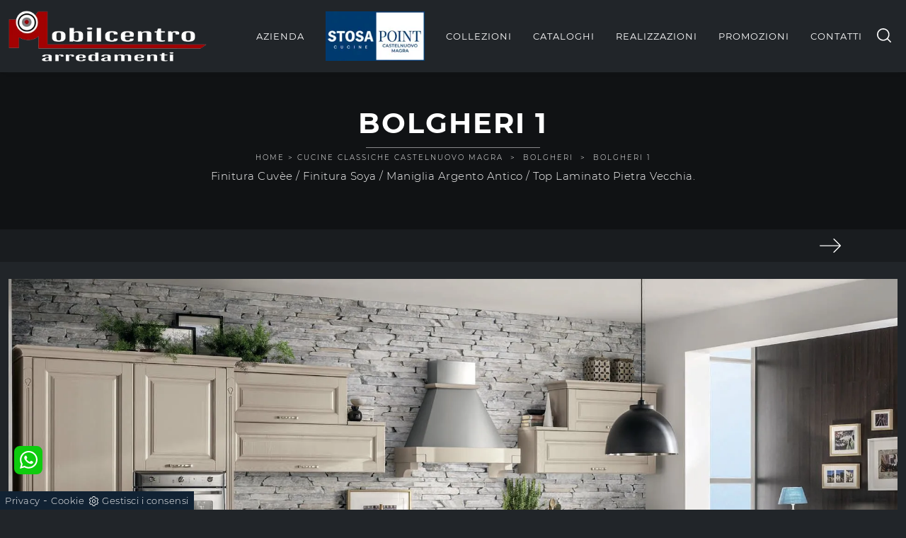

--- FILE ---
content_type: text/html; Charset=UTF-8
request_url: https://www.mobilcentroarredamenti.it/bolgheri-1
body_size: 35019
content:
<!doctype html>
<html prefix="og: http://ogp.me/ns#" lang="it">
  <head>
    <meta charset="utf-8">
    <title>Bolgheri 1</title>
    <script type="application/ld+json">
{
 "@context": "http://schema.org",
 "@type": "BreadcrumbList",
 "itemListElement":
 [
  {
   "@type": "ListItem",
   "position": 1,
   "item":
   {
    "@id": "http://www.mobilcentroarredamenti.it/cucine-classiche",
    "name": "Cucine Classiche Castelnuovo Magra"
    }
  },
  {
   "@type": "ListItem",
  "position": 2,
  "item":
   {
     "@id": "http://www.mobilcentroarredamenti.it/cucine-classiche/bolgheri",
     "name": "Bolgheri"
   }
  },
  {
   "@type": "ListItem",
  "position": 3,
  "item":
   {
     "@id": "http://www.mobilcentroarredamenti.it/bolgheri-1",
     "name": "Bolgheri 1"
   }
  }
 ]
}
</script>
    <meta name="description" content=" Finitura Cuvèe / Finitura Soya / Maniglia Argento Antico / Top Laminato Pietra Vecchia.">
    <meta name="robots" content="index, follow">
    <meta name="viewport" content="width=device-width, initial-scale=1, shrink-to-fit=no">
    <link rel="canonical" href="https://www.mobilcentroarredamenti.it/bolgheri-1">
    <meta property="og:title" content="Bolgheri 1">
    <meta property="og:type" content="website">
    <meta property="og:url" content="https://www.mobilcentroarredamenti.it/bolgheri-1">
    <meta property="og:image" content="https://www.mobilcentroarredamenti.it/img/1577/bolgheri-1_slit_1700569.webp">
    <meta property="og:description" content=" Finitura Cuvèe / Finitura Soya / Maniglia Argento Antico / Top Laminato Pietra Vecchia.">

    <link rel="preload" href="/@/js-css/css/b5/b51.min.css" as="style">
    <link rel="stylesheet" href="/@/js-css/css/b5/b51.min.css">
    <link rel="preload" href="/@/js-css/css/b5/b52.min.css" as="style">
    <link rel="stylesheet" href="/@/js-css/css/b5/b52.min.css">
    <link rel="preload" href="/@/js-css/css/b5/b53.min.css" as="style">
    <link rel="stylesheet" href="/@/js-css/css/b5/b53.min.css">
    <link rel="preload" href="/@/js-css/css/b5/b54.min.css" as="style">
    <link rel="stylesheet" href="/@/js-css/css/b5/b54.min.css">
    <link rel="preload" href="/@/js-css/css/b5/b55.min.css" as="style">
    <link rel="stylesheet" href="/@/js-css/css/b5/b55.min.css">
    <link rel="stylesheet" href="/@/js-css/css/swiper.min.css">
    <link rel="preload" as="style" href="/@/js-css/css/swiper.min.css">
    <link rel="stylesheet" href="/@/js-css/css/swiper.min.css">
    <link rel="preload" as="style" href="/@/js-css/css/swiper.min.css">

    <style>
      .selector-for-some-widget{box-sizing: content-box}
    </style>

    <style>@font-face {   font-family: "Montserrat";   src: url("/@/fonts/montserrat/montserrat-light.ttf") format("truetype");   font-style: normal;   font-weight: 300;   font-display: swap; } @font-face {   font-family: "Montserrat";   src: url("/@/fonts/montserrat/montserrat-regular.ttf") format("truetype");   font-style: normal;   font-weight: 400;   font-display: swap; } @font-face {   font-family: "Montserrat";   src: url("/@/fonts/montserrat/montserrat-medium.ttf") format("truetype");   font-style: normal;   font-weight: 500;   font-display: swap; } @font-face {   font-family: "Montserrat";   src: url("/@/fonts/montserrat/montserrat-bold.ttf") format("truetype");   font-style: normal;   font-weight: 700;   font-display: swap; } @font-face {   font-family: "Playfair Display";   src: url("/@/fonts/playfair_display/playfairdisplay-medium.ttf") format("truetype");   font-style: normal;   font-weight: 500;   font-display: swap; } @font-face {   font-family: "Playfair Display";   src: url("/@/fonts/playfair_display/playfairdisplay-semibold.ttf") format("truetype");   font-style: normal;   font-weight: 600;   font-display: swap; } :root {--primary: #a20102; --white: #fff; --black: #232323; /*--dark: #000;*/ --dark: #0b0b0b; --gray-light: #cfd6da; --gray-sup-light: #eee; --gray-dark: #999; --gray-white: #f8f9fa; --red-sconto: #C11B28; --green-pag: #8e0000;  --black: #212529; }  html, body {  width: 100%;  height: auto;} body {  max-width: 1920px;  margin: 0px auto!important;  background-color: var(--black);  font-size: 15px;  font-weight: 300;  color: var(--white);   letter-spacing: .5px; font-family: 'Montserrat', sans-serif; } a {  color: #FFF;  text-decoration: none;  background-color: transparent; } a:hover { text-decoration: none;color: var(--primary); } a:focus { outline: none; } h1,h2,h3,h4,h5,.h1,.h2,.h3,.h4,.h5 {  font-family: 'Montserrat', sans-serif;    margin-bottom: 10px;  font-weight: 700;  text-transform: uppercase;  letter-spacing: 2px;} /*h1,.h1 { letter-spacing: 1px; font-weight: 400;}*/ /*h2 {font-size: 16px;}h3 {margin-top: 0;font-size: 18px;letter-spacing: 3px;text-transform: uppercase;color: #eceff3;}@media (min-width: 768px)  {h1 {font-size: 32px;}h2 {font-size: 28px;}}*/ h2.stile-2 {   text-transform: uppercase;  letter-spacing: 2px;} h3.stile-3, footer h3 {  margin-top: 0;  letter-spacing: 2px;  text-transform: uppercase;  color: #eceff3;} h3 span {  color:  var(--primary);} .count {  padding: 30px 15px 30px 15px; z-index:100; } .count h3 {   font-weight: 500;} .count p {  } b, strong {   font-weight: 600;}  .breadcrumb {  background-color: transparent;  border: 0;  border-radius: 0;  font-size: 10px;  /*letter-spacing: 0px;*/  text-transform: uppercase;  margin-bottom: 0;  padding: 1rem .5rem; line-height:1.456;} .breadcrumb a {  color: #fff;  margin: 0 5px;} .bg-secondary { background-color: #565656 !important; }  @media (min-width: 768px)  {  .breadcrumb {    padding: .5rem .5rem;    font-size: 10px;    letter-spacing: 2px;  }		}  /* colori */ .white-text, .white-text a, .text-white a, .white-text a:hover, .text-white a:hover {  color: #fff;} .orange-text, .orange-text a {  color: #FFF;}  /* navbar */ .navbar {  /* font-family: 'Raleway', sans-serif;*/} .navbar .navbar-toggler {  border: 0;} .navbar .navbar-toggler-icon {  background-image: url("data:image/svg+xml;charset=utf8,%3Csvg viewBox='0 0 32 32' xmlns='http://www.w3.org/2000/svg'%3E%3Cpath stroke='rgba(255,255,255, 1)' stroke-width='2' stroke-linecap='round' stroke-miterlimit='10' d='M4 8h24M4 16h24M4 24h24'/%3E%3C/svg%3E");} .navbar .navbar-nav .nav-link {  display: block;  padding: 1rem;   text-decoration: none;  /*color: var(--white);*/  text-align: left;  outline: none;    font-weight: 400;  text-transform: uppercase; position: relative;} .navbar .navbar-nav .nav-link:hover{  color:  var(--primary); } @media (min-width: 768px)  {     .navbar .navbar-nav .nav-link {   color:  var(--white);   display: block;    padding: 25px 12px 25px 12px;  /*  line-height: 11px; */   text-decoration: none;  outline: none;   /* font-size: 12px; */   font-weight: 400;    text-transform: uppercase;    letter-spacing: 1px;    position: relative;  } /*  .navbar .navbar-nav .nav-link:after {    position: absolute;    right: 0px;    top: 45%; transform: rotate(45deg);    width: 5px;    height: 5px;    background-color:  var(--primary);    border-radius: 50%;    float: right;    content: "";  }    .navbar .navbar-nav .nav-link .menu_attivo:first-child{    padding: 25px 12px 25px 12px;  }*/   .noafter:after  {    display:none;  } } @media (min-width: 1024px)  {   .navbar .navbar-nav .nav-link {    padding: 1rem;    letter-spacing: 1px;  } } @media (max-width: 1024px)  {   .navbar .navbar-nav .nav-link:after {    display: none;  } } @media (min-width: 1300px)  {   .navbar .navbar-nav .nav-link {    padding: 1.5rem 1rem;    letter-spacing: 1px;  } } .dropdown-toggle::after {  border-top: 0em solid;  border-right: 0em solid transparent;  border-bottom: 0;  border-left: 0em solid transparent;} .navbar .dropdown:hover .dropdown-menu {  display: block;} .navbar .dropdown-menu { z-index: 10001;   /* width: 220px;  height: auto;  position: absolute;  left: 50%;  transform: translateX(-50%);  z-index: 100;  display: none;  border-radius: 0;  border: 0;*/  background-color: var(--black);  } .navbar .dropdown-menu a {  /* font-size: 11px;  text-transform: uppercase;  font-weight: normal;  border-bottom: solid 1px #333;  background: #222327;  border-top: none; */ color: #fff; /* border-left: none;  text-align: left;  padding: 5px 15px;  letter-spacing: 3px; */ } .navbar .dropdown-menu a:hover {  color: #fff;  background:  var(--primary);} @media (max-width: 991px)  {   .navbar .navbar-nav .nav-link:after {    display: none;  }   .navbar .navbar-nav .nav-link {    text-align: left;    padding: 20px 15px;    border-bottom: 1px solid #222327;      }     .navbar .navbar-nav .nav-link:first-child {    border-bottom: 0px solid #222327;      } /*  .navbar .dropdown-menu{    width:100%;    position: relative;  }   .navbar .dropdown-menu a{    padding: 10px 30px;  }*/   .separator span:before,.separator span:after {  width: 100px!important;} } /* SLIDER */ .slider-home {  height: 82vh; } .swiper-button-prev, .swiper-button-next{ width: 44px; height: 44px; line-height: 38px; top:85%; text-align: center; color: #FFF; border: 1px solid #e4e4e4; border-radius: 50%; cursor: pointer;transform: translateY(-50%); } .swiper-button-prev svg, .swiper-button-next svg {    position: absolute;    left: 20%;    top: 20%;    width: 60%;    height: 60%;} .swiper-button-prev .arrow, .swiper-button-next .arrow {    fill: #fff;} .swiper-pagination-bullet{background: #FFF;} .swiper-pagination-bullet-active{background: #FFF;} .swiper-button-prev, .swiper-button-next {background-image:none;} .swiper-container-fade .swiper-slide { background-size: cover;background-repeat: no-repeat;background-position: center center;left: 0 !important;} .textFigSli {    position: absolute !important;    top: 0;    left 15%;    right: 15%;    bottom: 5%;   width: 70%; z-index: 11 !important;    color: #FFF; text-align: center;} .swiper-slide h3 a { color:#FFF!important;text-align:center!important; } .swiper-slide .h1 a { text-align:center!important;  font-size:3rem!important;line-height:3rem!important; font-family: 'Montserrat', Helvetica, Arial, sans-serif; text-transform: uppercase; font-weight: 700; color: #FFF!important; } .slider-home .swiper-container { height: 100%; /* width: 85vw; */ max-width: 1632px; } .slider-sezione .swiper-container {  width: 85vw; height: 100%; max-width: 1632px; } .mask-map {  width: 100%; height: 100%; position:absolute;} .info-label-small { text-transform: none; min-height: 40px; max-width: 150px; display: block; text-align: left;       font-size: 13px;    font-weight: 400;    font-stretch: normal;    font-style: normal;    line-height: normal;    letter-spacing: normal;    color: #FFF;} .sistemi-apertura span.info-label-small { text-transform: none; max-width: 330px; display: block; text-align: left;       font-size: 13px;    font-weight: 400;    font-stretch: normal;    font-style: normal;    line-height: normal;    letter-spacing: normal;    color: #FFF;} .sistemi-apertura div.col-12{margin-bottom: 1rem;} /* .page_nav {list-style: none; padding: 0; margin: 0; justify-content: right; display:flex;} .page_nav li{margin-left: -1px;} .page_nav li:first-child a { border-top-left-radius: 0rem; border-bottom-left-radius: 0rem;} .page_nav li:last-child a { border-top-right-radius: 0rem; border-bottom-right-radius: 0rem; } .page_nav li a{padding:8px 16px;    border: 1px solid #dee2e6;} .page_nav li a:hover, .pag_attivo { background-color:#114178;color:#FFF!important;padding:8px 16px; border: 1px solid #114178 !important;} */ .swiper-container-horizontal > .swiper-pagination-bullets, .swiper-pagination-custom, .swiper-pagination-fraction{ bottom:25px;} .link_slider { width: 100%; height: 100%; position:absolute; z-index:12; }  .pag-nav .page_nav{ margin-bottom: 2rem; margin-top: 2rem; }  @media (min-width: 320px) {     .slider-sezione .swiper-container{  width: 100vw; height: 100%; }   .slider-home .swiper-container { height: 100%; width: 100vw;} } /* Medium devices (tablets, 768px and up) The navbar toggle appears at this breakpoint */ @media (min-width: 768px) {     .slider-sezione .swiper-container{  width: 100vw; height: 100%; }   .slider-home .swiper-container { height: 100%; width: 100vw;} } @media (min-width: 992px) {       .slider-sezione .swiper-container{  width: 100vw; height: 100%; }   .slider-home .swiper-container { height: 100%; width: 100vw;} } /* Large devices (desktops, 992px and up) */ @media (min-width: 1600px) {    .slider-sezione .swiper-container{  width: 85vw; height: 100%; }   .slider-home .swiper-container { height: 100%; width: 85vw;} }  /* SLIDER */  /* swiper */ .swiper-home { height: calc(100vh - 80px);  width: 100%;} .swiper-home .swiper-slide {  position: relative;  height: 100%;  width: 100%;  overflow: hidden;  background-repeat: no-repeat;  background-size: cover;  background-position: center center;} .swiper-home .swiper-slide a { display: block; position: absolute;  left: 0;  top: 0;  width: 100%;  height: 100%;  background-color: rgba(0,0,0,.3);} .swiper-home .swiper-slide h2 { font-weight: 700; position: relative; background-color: transparent;  height: auto;width: auto;color: rgb(255, 255, 255);text-decoration: none;min-height: 0px;min-width: 0px;max-height: none;max-width: none;text-align: center;letter-spacing: 1px; border-color: rgb(236, 239, 243);transform-origin: 50% 50% 0px;opacity: 1;transform: perspective(600px);visibility: visible;} .swiper-home .swiper-slide h5 {  font-weight: 500; position: relative; background-color: transparent;  height: auto;width: auto;color: rgb(255, 255, 255);text-decoration: none;min-height: 0px;min-width: 0px;max-height: none;max-width: none;text-align: center;letter-spacing: 1px; border-color: rgb(236, 239, 243);transform-origin: 50% 50% 0px;opacity: 1;transform: perspective(600px);visibility: visible;} .sliderhome {position:absolute;top:40%;left:0;} @media (max-width: 991px)  {   .swiper-home { height: calc(55vh - 80px);  width: 100%;} } @media (max-width: 767px)  {   .sliderhome h5 { display: none;}   .count h3 {    font-size: 20px;    font-weight: 500; } } @media (max-width: 576px)  {   .sliderhome {position:absolute;top:30%;left:0;}     .sliderhome h5 { display: none;}   .count h3 {    font-size: 20px;    font-weight: 500; }   figcaption h5{text-align: center;} } @media (max-width: 420px)  {   .sliderhome {position:absolute;top:30%;left:0;}     .navbar-brand { width:50%;}   .navbar-brand img { width: 100%; height: 100%; }   figcaption h5{text-align: center;} }  /* home page */ .home {  position: relative;  background-repeat: no-repeat;  background-size: cover;  background-position: center center;} .home .logo {  position: absolute;  top: 40px;  left: 50%;  transform: translateX(-50%);} .mouse {  position: absolute;  width: 22px;  height: 42px;  bottom: 40px;  left: 50%;  margin-left: -12px;  border-radius: 15px;  border: 2px solid #FFF;  -webkit-animation: intro 1s;  animation: intro 1s;} .scroll {  display: block;  width: 3px;  height: 3px;  margin: 6px auto;  border-radius: 4px;  background: #FFF;  -webkit-animation: finger 1s infinite;  animation: finger 1s infinite;}  @-webkit-keyframes intro {   0% {     opacity: 0;     -webkit-transform: translateY(40px);     transform: translateY(40px);   }   100% {     opacity: 1;     -webkit-transform: translateY(0);     transform: translateY(0);   } }  @keyframes intro {   0% {     opacity: 0;     -webkit-transform: translateY(40px);     transform: translateY(40px);   }   100% {     opacity: 1;     -webkit-transform: translateY(0);     transform: translateY(0);   } }  @-webkit-keyframes finger {   0% {     opacity: 1;   }   100% {     opacity: 0;     -webkit-transform: translateY(20px);     transform: translateY(20px);   } }  @keyframes finger {   0% {     opacity: 1;   }   100% {     opacity: 0;     -webkit-transform: translateY(20px);     transform: translateY(20px);   } }  /* sfondi */  .bg-dark {  background-color: var(--black)!important; } .bg-black {  background-color: rgba(0,0,0,0.25);} .bg-half-black {  background-color: rgba(0,0,0,0.5);}  .bg-side {  position: relative; } .bg-side .image-container {  display: none;}  @media (min-width: 768px)  {   .bg-side .image-container {    display: block;    height: 100%;    overflow: hidden;    padding: 0;    position: absolute;    top: 0;    margin: 0;  }   .bg-side .background-image {    height: 100%;    left: 0;    position: absolute;    z-index: 0;    width: 100%;    background-position: 50% 50%;    background-size: cover;  }   .pull-left {    float: left;    left: 0px;  }   .pull-right {    float: right;    right: 0px;  } } .bg-center {     position: relative;     background-position: center center;     background-size: cover;     background-attachment: scroll; } /* padding */  .py-90 {  padding-bottom: 15px;  padding-top: 15px;}  @media (min-width: 768px)  {   .py-90 {    padding-bottom: 90px;    padding-top: 90px;  } } .pl-80 {  padding-left: 80px;} .pl-95 {  padding-left: 95px;}  /* pulsanti */ .btn-custum {  color: #eceff3;  border: solid 1px rgba(255,255,255,.2);  font-weight: 500;  font-size: 12px;  border-radius: 0px;  outline: 0;  padding: 5px;  padding-left: 20px;  padding-right: 20px;  text-transform: uppercase;  display: inline-block;  text-align: center;  letter-spacing: 2px;  text-decoration: none;  -o-transition: .3s;  -ms-transition: .3s;  -moz-transition: .3s;  -webkit-transition: .3s;  transition: .3s;} .btn-custum:hover {  background-color:  var(--primary);  color: #111;} .btn-primary{  background-color:  var(--primary);  color: #eceff3;  border: solid 1px rgba(255,255,255,.2);  font-weight: 500;  font-size: 12px;  border-radius: 0px;  outline: 0;  padding: 10px 30px;   text-transform: uppercase;  display: inline-block;  text-align: center;  letter-spacing: 2px;  text-decoration: none;  -o-transition: .3s;  -ms-transition: .3s;  -moz-transition: .3s;  -webkit-transition: .3s;  transition: .3s;} .btn-primary:hover {  background-color: #111;  color:  var(--white);  border: solid 1px rgba(255,255,255,.2);} /* filters */  .filters {  font-size: 12px;  letter-spacing: 1px;  padding: 0;  font-weight: 400;} .filters li {  display: inline-block;  margin-right: 5px;  margin-bottom: 0px;} .filters li a {  outline: none;  padding: 6px 20px;  color: #fff;  font-size: 11px;  letter-spacing: 3px;  text-decoration: none;  text-transform: uppercase;  border: none !important;  display: block;} .filters li.active a,.filters li a:hover {  background-color:   var(--primary);  color: #fff;} .navbar-right_tag {  display: -ms-flexbox;  display: flex;  -ms-flex-wrap: wrap;  flex-wrap: wrap;  padding-left: 0;  margin-bottom: 0;  list-style: none;  font-size: 12px;  letter-spacing: 1px;  padding: 0;  font-weight: 400;  -ms-flex-pack: center!important;  justify-content: center!important;  flex-direction: unset;} .navbar-right_tag .dropdown_tag {  float: left;  margin-right: 0px;  margin-bottom: 0px;  position: relative;} .navbar-right_tag .dropdown_tag span {  outline: none;  padding: 6px 20px;  color: #fff;  font-size: 12px; text-align:center; letter-spacing: 1px;  text-decoration: none;  text-transform: uppercase;  border: none !important;  display: block;  cursor: pointer;  cursor: hand; min-width:150px;} .navbar-right_tag .dropdown_tag.active span {  background-color:   var(--primary);  color: #fff;} .navbar-right_tag .dropdown_tag:hover span {  background-color:   var(--primary);  color: #fff;} .navbar-right_tag .dropdown_tag .dropdown-menu_tag {  display: none;  position: absolute;  top: 100%;  left: 50%;  transform: translateX(-50%);  list-style: none;  padding: 0;  margin: 0;  z-index: 99;  width: 100%;} .navbar-right_tag .dropdown_tag .dropdown-menu_tag li {} .navbar-right_tag .dropdown_tag .dropdown-menu_tag li a {  display: block;  background-color: #000;  color: #fff;  padding: 6px 20px;  text-align: center;  text-decoration: none;} .navbar-right_tag .dropdown_tag .dropdown-menu_tag li:hover a, .navbar-right_tag .dropdown_tag .dropdown-menu_tag li a.tag_attivo {  background-color:  var(--primary);}  .navbar-right_tag .dropdown_tag:hover .dropdown-menu_tag {  display: block;} .page_nav {  display: -ms-flexbox;  display: flex;  -ms-flex-wrap: wrap;  flex-wrap: wrap;  margin-bottom: 0;  list-style: none;  font-size: 14px;  font-weight: 400;  -ms-flex-pack: center!important;  justify-content: center!important;  flex-direction: unset;  padding:0 0 1.5rem 0;} .page_nav li {  float: left; margin-bottom: 0px;  display: flex;  } .page_nav li a {  outline: none;  padding: 6px 15px;  color: #fff;   text-decoration: none;  text-transform: uppercase;  border: none !important;  display: block;  cursor: pointer;  cursor: hand;} .page_nav li a.pag_attivo,.page_nav li a:hover {  background-color:  var(--primary);} .dropdown-menu_tag {  flex-direction: row;  display: inline-flex;  vertical-align: middle;  -ms-flex-align: center !important;  align-items: center !important;  -ms-flex-pack: center !important;  justify-content: center !important;  padding: 0px;  margin: 0px;  list-style: none;  flex-wrap: wrap;} .col-dinamico .dropdown-menu_tag li {  padding-left: 0!important;  padding-right: 0!important;  background-color: #0b0b0b;   color: #fff;  transition: all .4s linear;  text-align: center;  margin-bottom: 15px;} .col-dinamico .dropdown-menu_tag li a {  font-size: .9rem;  transition: all .4s linear;  border: 0;  padding: 10px 30px;  display: block;   color: #fff;   word-wrap: break-word;}  @media (min-width: 768px)  {   .col-dinamico .dropdown-menu_tag li {    margin-right: 15px;  } } .gallery {  background-color:  transparent;	} .gallery .row .col-12 {  padding-top: 56.25%;  position: relative;  overflow: hidden;} .gallery .row .col-12 img {  position: absolute;  left: 50%;  top: 50%;  transform: translate(-50%,-50%) scale(1);  width: 100%;  height: auto;  z-index: 10;  -o-transition: .3s;  -ms-transition: .3s;  -moz-transition: .3s;  -webkit-transition: .3s;  transition: .3s;} .gallery .row .col-12 .overlay {  position: absolute;  left: 0px;  top: 0px;  width: 100%;  height: 100%;  display: block;  z-index: 20;  text-decoration: none;} .gallery .row .col-12 .overlay span {  color: #fff;  text-transform: uppercase;  letter-spacing: 3px;  opacity: 0;  font-weight: 600;  top: -20px;  -o-transition: .3s;  -ms-transition: .3s;  -moz-transition: .3s;  -webkit-transition: .3s;  transition: .3s;  position: relative;} .gallery .row .col-12:hover img {  opacity: .2;  transform: translate(-50%,-50%) scale(1.25);} .gallery .row .col-12:hover .overlay span {  opacity: 1;  top: 0px;}  @media (max-width: 768px) {     .gallery .row .col-12 .overlay span {    opacity: 1;    top: 0px;  }   .gallery .row .col-12 img {    opacity: .5;  } } @media (min-width: 576px) {     .gallery .row .col-sm-6 {    padding-top: 28.125%;  } } @media (min-width: 768px) {     .gallery .row .col-md-3 {    padding-top: 14.0625%;  }     .gallery .row .col-md-4 {    padding-top: 25%;  } }  .form-control {  border: 0;  border-radius: 0;  border-bottom: 1px solid rgba(0,0,0, 0.5);  background-color: transparent;} /* form .form-control:focus {  color:  var(--primary);  background-color: transparent;  border-bottom: 1px solid  var(--primary);  outline: 0;  -webkit-box-shadow: none;  box-shadow: none;} .form-control::-webkit-input-placeholder {    color: rgba(0,0,0, 0.5);  text-transform: uppercase;  font-size: 13px;} .form-control::-moz-placeholder {   color: rgba(0,0,0, 0.5);  text-transform: uppercase;  font-size: 13px;} .form-control :-ms-input-placeholder {   color: rgba(0,0,0, 0.5);  text-transform: uppercase;  font-size: 13px;} .form-control:-moz-placeholder {   color: rgba(0,0,0, 0.5);  text-transform: uppercase;  font-size: 13px;} select.form-control {  color: rgba(0,0,0, 0.5);  text-transform: uppercase;  font-size: 13px;}  */ /* footer */  footer {  width: 100%; /* background: rgba(0,0,0, 0.75);*/} footer p{ margin:0;  font-size: 13px; } footer div ul {  list-style: none;  margin: 0px;  padding: 0px;} footer div ul li, footer .col-md-4 p { font-size: 13px; padding: 0;  margin: 0;  background: none;  border-bottom: solid 0px #666;} footer div ul li a {  display: block;  color: #fff; font-size: 13px; } footer div ul li a:hover {  color: #fff;} footer div p b {  color:  var(--primary);  width: 60px;  display: inline-block;} footer .social-icons {  display: inline-block;  margin: 0px;  padding: 0px;  list-style: none;} footer .social-icons li {  float: left;  margin-left: 5px;} footer .social-icons li a {  display: block;  text-shadow: none;  width: 28px; /* height: 28px;  line-height: 28px; */ font-size: 16px;  border-radius: 1px;  -moz-border-radius: 1px;  -webkit-border-radius: 1px;  text-align: center;  color: #fff;}  @media (min-width: 992px) {   }  @media (min-width: 1200px) {    }  /* Icon 1 */ .animated-icon1, .animated-icon2, .animated-icon3 { width: 30px; height: 20px; position: relative; margin: 0px; -webkit-transform: rotate(0deg);-moz-transform: rotate(0deg);-o-transform: rotate(0deg);transform: rotate(0deg);-webkit-transition: .5s ease-in-out;-moz-transition: .5s ease-in-out;-o-transition: .5s ease-in-out;transition: .5s ease-in-out;cursor: pointer;} .animated-icon1 span, .animated-icon2 span, .animated-icon3 span {display: block;position: absolute;height: 3px;width: 100%;border-radius: 9px;opacity: 1;left: 0;-webkit-transform: rotate(0deg);-moz-transform: rotate(0deg);-o-transform: rotate(0deg);transform: rotate(0deg);-webkit-transition: .25s ease-in-out;-moz-transition: .25s ease-in-out;-o-transition: .25s ease-in-out;transition: .25s ease-in-out;} .animated-icon1 span {background: #FFF;} .animated-icon1 span:nth-child(1) {top: 0px;} .animated-icon1 span:nth-child(2) {top: 10px;} .animated-icon1 span:nth-child(3) {top: 20px;} .animated-icon1.open span:nth-child(1) {top: 11px;-webkit-transform: rotate(135deg);-moz-transform: rotate(135deg);-o-transform: rotate(135deg);transform: rotate(135deg);} .animated-icon1.open span:nth-child(2) {opacity: 0;left: -60px;} .animated-icon1.open span:nth-child(3) {top: 11px;-webkit-transform: rotate(-135deg);-moz-transform: rotate(-135deg);-o-transform: rotate(-135deg);transform: rotate(-135deg);}   /* BOTTONE CATALOGHI HOME */ .btnh {border-radius: 4px; /*color: #eee;*/ display: inline-block; margin: 0 0.25em; overflow: hidden; padding: 24px 38px 24px 16px; position: relative; text-decoration: none; line-height: 1; border-radius: 0;} .btnh .btn-content {font-weight: 300; font-size: 1em; line-height: 1.2; padding: 0 26px; position: relative; right: 0; transition: right 300ms ease; display: block; text-align: left;} .btnh .icon {border-left: 1px solid #eee; position: absolute; right: 0; text-align: center; top: 50%; transition: all 300ms ease; transform: translateY(-50%); width: 40px; height: 70%;} .btnh .icon i {position: relative; top: 48%; transform: translateY(-50%);  background:url('/1097/imgs/right-arrow-w.svg') center center no-repeat; display:block;  width: 25px; height: 25px; } .btnh:after {content: ''; position: absolute; top: 0; bottom: 0; right: 0; left: 0; background-color: #ddd; opacity: 0; transition: opacity 300ms ease;} .btnh:hover .btn-content {right: 100%;} .btnh:hover .icon {border-left: 0; font-size: 1.8em; width: 100%;} .btnh:hover:after {opacity: 0.2;} .btnh.btn-alt-color {border-color: salmon; color: salmon;} .btnh.btn-alt-color .icon {border-left-color: salmon;} .btnh.btn-alt-color:after {background-color: salmon;} /* FINE BOTTONE CATALOGHI HOME */ /* MODULO PARTNER GRIGLIA  .line {border: solid 1px #f6f7f8;  margin: 0 auto; margin-top: 10px;background-color: #f6f7f8;} .partner{display: block; padding: 0;} .partner li{list-style: none; color: rgba(0,0,0,.5); transition: .3s linear; padding-top: 5px; padding-bottom: 5px; border-bottom: solid 1px #eee;} .partner li:hover{color: rgba(0,0,0,.9);} .partner-row {min-height: 150px;} .max-logo-partner {max-height: 90px;} .menu-partner {position: absolute; z-index: 14; background: #f1f2f3; top: 100%; left: 0px; display: none; padding: 10px; width: 100%;} .apri-menu:hover .menu-partner{display: block!important;} .d-none-0 {display: none;} FINE MODULO PARTNER GRIGLIA */  .apri-menu {border: solid 1px #eee; min-height: 110px; position:relative;}  .apri-menu a{display: block; min-width: 60px; line-height: 90px; text-align: center;} .apri-menu img{text-align: center; display: inline-block !important; vertical-align: middle;} .partner a{line-height: normal;} .apri-menu {  border: solid 1px #eee;  min-height: 110px;  background-color: #fff;  cursor: pointer;  text-align: center;} .apri-menu img {  text-align: center;  display: inline-block!important;  vertical-align: middle;} .immagineBiancoNero {  -webkit-filter: grayscale(100%);  filter: grayscale(100%);} .max-logo-partner {  max-height: 85px;  max-width: 90%;} .menu-partner {  position: absolute;  z-index: 14;  background: #f1f2f3;  top: 100%;  left: 0%;  /*transform: translate(-50%); */ display: none;  padding: 0 10px;  width: 100%;} .apri-menu:hover .menu-partner {  display: block!important;} .partner li {  list-style: none;  color: rgba(0,0,0,.5);  transition: .3s linear;  padding-top: 8px;  padding-bottom: 8px;  border-bottom: solid 1px #eee;} .partner a {  line-height: normal;  color: rgba(0,0,0,.5);  display: block;  min-width: 60px;  text-align: center;}  .separator {  line-height: 0.5;  text-align: center;  margin:30px 0 30px 0;} .separator span {  display: inline-block;  position: relative;} .separator span:before,.separator span:after {  content: "";  position: absolute;  border-bottom: 1px solid rgba(255,255,255,.1);  top: 5px;  width: 300px;} .separator span:before {  right: 100%;  margin-right: 15px;} .separator span:after {  left: 100%;  margin-left: 15px;} .separator span i{  transform: rotate(45deg); width: 7px; height: 7px; background-color:  var(--primary); display:block;margin-top:1px;}  h1 span{  color:  var(--primary);} /*h1{font-size:4rem;line-height:4.5rem;} h2{font-size:2.25rem;line-height:2.75rem;} h3{font-size:2rem;line-height:2.5rem;} h4{font-size:1.5rem;line-height:2rem;} h5{font-size:1rem;line-height:1.5rem;}*/  /* Small devices (landscape phones, 544px and up)  @media (min-width: 320px) {   h1{font-size:2.5rem;line-height:2.75rem;} h2{font-size:1.5rem;line-height:1.75rem;} h3{font-size:1.25rem;line-height:1.5rem;} h4{font-size:1rem;line-height:1.25rem;} h5{font-size:.75rem;line-height:1rem;} }*/ /* Medium devices (tablets, 768px and up) The navbar toggle appears at this breakpoint @media (min-width: 768px) {   h1{font-size:3rem;line-height:3.25rem;} h2{font-size:1.75rem;line-height:2rem;} h3{font-size:2rem;line-height:2.25rem;} h4{font-size:1.5rem;line-height:1.75rem;} h5{font-size:1rem;line-height:1.25rem;} } */ /* Large devices (desktops, 992px and up) @media (min-width: 992px) {  h1{font-size:4rem;line-height:4.25rem;} h2{font-size:2.25rem;line-height:2.5rem;} h3{font-size:2rem;line-height:2.25rem;} h4{font-size:1.75rem;line-height:2rem;} h5{font-size:1.25rem;line-height:1.5rem;} } */   @media (min-width: 320px) {     .swiper-slide .h1{font-size:1.75rem!important;line-height:2rem!important;} } @media (min-width: 768px) {     .swiper-slide .h1{font-size:2.25rem!important;line-height:2.5rem!important;} } @media (min-width: 992px) {     .swiper-slide .h1{font-size:2.75rem!important;line-height:3rem!important;} } @media (min-width: 1600px) {    .swiper-slide .h1{font-size:3rem!important;line-height:3.25rem!important;} }  .container-fluid.bg-center h1{ position: relative; } .container-fluid.bg-center h1::after { content: ""; position: absolute; background-color: rgba(255, 255, 255, 0.5); top: calc(100% + 10px); width: 20%; height: 1px; left: calc(50% - 10%); } .container-fluid.bg-center .container { position: relative; z-index:100;} .container-fluid .container { max-width: 1440px; } .bg-center::before {   z-index: -1;  content: '';    position: absolute;    width: 100%;    height: 100%;    top: 0;    left: 0;    background-color: rgba(0,0,0,0.5);}   /* stosaskills */ span.tag {    font-size: 1.5625rem;    font-family: 'Playfair Display', serif;    padding: 3rem 0;    color: #1c1c1c;    display: block;} .stosaskills .navbar-right_tag .dropdown_tag { margin: 0px 0px 15px 0px; padding: 1rem 0; } .stosaskills .navbar-right_tag .dropdown_tag span  { padding: 0;  cursor: default; } .stosaskills .navbar-right_tag .dropdown_tag:hover span { background: transparent;  } .stosaskills .navbar-right_tag .dropdown_tag span.dropdown-toggle  { cursor: default; padding: 0;   text-align: left;     font-size: 16px;    font-weight: 500;     /* color: #1c1c1c;*/  padding-bottom: 15px; display: block; } .stosaskills .navbar-right_tag .dropdown_tag span.info-label-small  { padding: 0;   text-align: left;     font-weight: 500;    font-size: 12px;    padding-bottom: 15px; min-height: 50px; display: block; } .stosaskills .navbar-right_tag .dropdown_tag .dropdown-menu_tag { list-style: none; border: 0; margin: 0; /*margin: 0 -21px 0 0;*/ padding: 0; display: inline-block; position: relative; width: 100%; } .stosaskills .navbar-right_tag .dropdown_tag .dropdown-menu_tag li { float: left; margin: 0 21px 0 0;} .stosaskills .navbar-right_tag .dropdown_tag .dropdown-menu_tag li .tag_nometag_sefoto { display: grid; margin-bottom: 1rem; font-size: 12px;} .stosaskills .navbar-right_tag .dropdown_tag .dropdown-menu_tag li .tag_nometag_sefoto img{ width: 100%;} .tag_nometag_sefoto figure { order: -1; margin: 0 0 .5rem; } .stosaskills .navbar-right_tag{ border: 0; background:transparent; justify-content: left !important; flex-direction: column; } .stosaskills img { width: 100%; margin: 0;} .stosaskills figure{margin: 0 0 .5rem;} @media(max-width: 575px) {   .stosaskills .navbar-right_tag .dropdown_tag .dropdown-menu_tag li{  margin: 0 5px 0 0; } }   .cta--box { display:block; border:2px solid #ebebeb; color:#1c1c1c; background: var(--gray-white); padding:1rem; margin-bottom:1rem; transition:border-color .5s} @media(min-width:768px) {  .cta--box {  padding:2rem;  margin-bottom:2rem }  .cta--box:last-child {  margin-bottom:0 } } .cta--box:hover { border-color:#ccc; text-decoration:none} .cta--box:hover .cta__icon img { -webkit-animation-name:blip; animation-name:blip; -webkit-animation-duration:1s; animation-duration:1s; -webkit-animation-timing-function:ease-in-out; animation-timing-function:ease-in-out} .cta--box .cta__icon { color:#163f75; display:block} .cta--box .cta__icon img { height:64px; transform-origin:center} @media(min-width:768px) {  .cta--box .cta__icon {  margin-bottom:1rem } } .cta--box .cta__title { display:block} @media(min-width:768px) {  .cta--box .cta__title {  margin-bottom:1rem } } .cta--box .cta__more { display:none} .cta--box .cta__more:after { position:relative; display:inline-block; margin-left:5px; top:0; color:#bbb} .cta--box .cta__more:hover { color:#163f75} @media(min-width:768px) {  .cta--box .cta__more {  font-weight:500;  color:#163f75;  text-transform:uppercase;  display:block } } @-webkit-keyframes blip {  15% {   transform:rotateZ(-10deg)  }  50% {   transform:rotateZ(0)  }  85% {   transform:rotateZ(10deg)  } } @keyframes blip {  15% {   transform:rotateZ(-10deg)  }  50% {   transform:rotateZ(0)  }  85% {   transform:rotateZ(10deg)  } }  .bd-toc {     position: -webkit-sticky;     position: sticky;     top: 0rem;     height: calc(100vh - 0rem);     overflow-y: auto; }  .hs-nav {transition: top 0.3s;}   @media(max-width:540px) {   .bd-toc {     position: relative;     position: relative;     height: auto;   } }  .menu-tag.menu-tag__btn .navbar-right_tag .dropdown_tag span.dropdown-toggle{ padding-bottom: 0px!important; } .menu-tag.menu-tag__btn .navbar-right_tag { display: block; margin: 0 auto; list-style: none; text-align: left; position: relative;   /*background: #212529; */ z-index: 11; padding-bottom: 0px!important; } .menu-tag.menu-tag__btn .navbar-right_tag .dropdown_tag { display: inline-block; border: 1px solid #999; padding: 7px 15px; margin: 0 10px 5px 0px; position: relative; font-size: 16px; line-height: 24px;} .menu-tag.menu-tag__btn .dropdown_tag:hover {  background-color: #163f75;} .menu-tag.menu-tag__btn .dropdown_tag:hover span {  color: #FFF;} .menu-tag.menu-tag__btn .navbar-right_tag .dropdown-menu_tag { z-index:100; display: none; list-style: none; position: absolute; top: 100%; left: -1px; font-size: 15px; width: 100%; padding: 0px 0; border-radius: 0px; background: #fff; border-radius: 0; min-width: 220px; border: 1px solid #999; /*box-shadow: 0px 0px 5px 0 rgba(0, 0, 0, 0.05);*/} .menu-tag.menu-tag__btn .navbar-right_tag .dropdown_tag .dropdown-menu_tag{	margin:0!important;} .menu-tag.menu-tag__btn .navbar-right_tag .dropdown-toggle::after { display: none;}  .menu-tag.menu-tag__btn .navbar-right_tag .dropdown_tag:hover .dropdown-menu_tag { display: block;} .menu-tag.menu-tag__btn .navbar-right_tag .dropdown_tag a { text-decoration: none; color: inherit;} .menu-tag.menu-tag__btn .navbar-right_tag .dropdown-menu_tag li { width: 100%; transition: all 0.5s linear; display: inline-block; margin: 0;} .menu-tag.menu-tag__btn .dropdown-menu_tag a { border-radius: 0px;} .menu-tag.menu-tag__btn .navbar-right_tag .dropdown-menu_tag a { color: #121212; transition: all 0.5s linear; font-size: 13px; padding: 10px 10px; display: block; font-weight: 400; line-height: 1.2; text-align: left; border-radius: 0;} .menu-tag.menu-tag__btn .navbar-right_tag .dropdown-menu_tag li:hover a { background: #f2f2f2; color: #666; text-decoration: none;}    .wrap {    max-width: 1440px;    margin: auto;   /*padding: 0 30px; */ } .wrap.sezione {    max-width: 100%;    margin: auto;    padding: 0px;}   .ext-btn { display:inline-block; font-weight:400; border:2px solid #163f75; background-color:#163f75; color:#fff!important; text-transform:uppercase; padding:8px 30px; letter-spacing:1.8px; position:relative; transition:all .25s ease-in-out; max-width:400px; margin:auto; text-align:center} .ext-btn:hover {    background-color: var(--white);    color: #163f75!important;    text-decoration: none;} .ext-btn-2 { display:inline-block; font-weight:400; border:2px solid #163f75; background-color:#163f75; color:#fff!important; text-transform:uppercase; padding:8px 30px; letter-spacing:1.8px; position:relative; transition:all .25s ease-in-out; margin:auto; text-align:center;  font-family: 'Montserrat', Helvetica, Arial, sans-serif;    font-size: 1rem;} .ext-btn-2:hover {    background-color: transparent;    color: #163f75!important;    text-decoration: none;} .ext-btn-3 { display:inline-block; font-weight:400; border:2px solid #97c023; background-color:#97c023; color:#fff!important; text-transform:uppercase; padding:8px 30px; letter-spacing:1.8px; position:relative; transition:all .25s ease-in-out; margin:auto; text-align:center;  font-family: 'Montserrat', Helvetica, Arial, sans-serif;    font-size: 1rem;} .ext-btn-3:hover {    background-color: transparent;    color: #97c023!important;    text-decoration: none;}  .swiper-button-prev, .swiper-button-next{ width: 44px; height: 44px; line-height: 38px; top:85%; text-align: center; color: #FFF; border: 1px solid #e4e4e4; border-radius: 50%; cursor: pointer;transform: translateY(-50%); } .swiper-button-prev svg, .swiper-button-next svg {    position: absolute;    left: 20%;    top: 20%;    width: 60%;    height: 60%;} .swiper-button-prev .arrow, .swiper-button-next .arrow {    fill: #fff;} .swiper-pagination-bullet{background: #FFF;} .swiper-pagination-bullet-active{background: #FFF;} .swiper-button-prev, .swiper-button-next {background-image:none;} .swiper-container-fade .swiper-slide { background-size: cover;background-repeat: no-repeat;background-position: center center;left: 0 !important;}       /*	MEGAMENU  */ .dropdown-toggle::after {display: none;} /*.dropdown:hover .dropdown-menu {display: block !important;}*/ .dropdown-menu {border-radius: 0px; margin-top: 0px;} /*.dropdown-menu > .container {background: #FFF;}*/ .list-unstyled.bg-white {background: transparent !important;} .list-unstyled {text-align: center;} .nav-item a.h3-menu {color:#212529;font-weight: 400; border-bottom: 1px solid #232323; transition: 0.2s; text-transform: uppercase; font-size: 15px; width: 100%; height: 100%; padding: 15px 0;  width: 100%; display: flex; justify-content: left;} .list-unstyled h3.h3-menu {  color: var(--white);  font-weight: 500; transition: 0.2s; text-transform: uppercase;  font-size: 13px;  width: 100%; height: 100%; padding: 10px 0;  margin: 0; } .nav-item {padding: 0px 8px;} .nav-item:last-child {padding-right: 0px;} .nav-link { /* color: #121212 !important; */  color: var(--white); font-size: 13px; font-weight: 600;}   .megamenu .drop-1 {  border: none;  width: 100vw;  left: 0;  right: 0;  top: auto;} .dropdown-menu {  transition: 0.2s;  width: 100%;  /*height: 0;*/  border: 0;} .dropdown-menu {  border-radius: 0px;  margin-top: 0px;/*  min-width: auto;*/  box-shadow: none !important;} .testata::before {  content: '';  background: rgba(0,0,0,0.25);  width: 100%;  height: 100%;  position: absolute;  left:0;  z-index: 1;} .testata .row {  display: grid;  margin: 0px auto;  vertical-align: middle;  height: 100%;} .testata .row div{  z-index: 10;} .testata > *{ color:#FFF; text-align:center;}  @media(max-width: 991px){   .drop-1 {display:block!important;}   a[class*="giro_giostra"] {display: none!important;} }  /* menu */ #navbarNavDropdown {  /* width: 100%; */  align-items: flex-end; padding: 0px;} nav.navbar {transition: 0.4s; /*flex-direction: column;*/ width: 100%; height: auto; overflow: visible;/* background: #232323;*/} nav.navbar.is-home {background: radial-gradient(944.96px at 0% 100%, #ededed 0%, #f2f2f2 100%);} nav.navbar.is-top {background: transparent !important; top: 30px;} nav.navbar.is-home.bg {background: radial-gradient(944.96px at 0% 100%, #ededed 0%, #f2f2f2 100%);} nav.navbar .container {margin-top: auto;} nav.navbar.is-home.headroom--unpinned {background: radial-gradient(944.96px at 0% 100%, #ededed 0%, #f2f2f2 100%); transform: translateY(-100%); transition: 0.4s;} nav.navbar.headroom--unpinned {transform: translateY(-100%); transition: 0.4s;} .headroom--pinned { background-color: rgba(11,54,156,1); transition: 0.4s;} .navbar-brand {margin: 0;} .navbar-nav {justify-content: center; width: 100%; margin: 0px 0 0 0;} .navbar-nav .nav-item {width: auto; height: auto; padding: 0; text-align: left;} .navbar-nav .nav-link {position: relative; transition: 0.9s; font-size: 13px; font-weight: 600; text-transform: uppercase; /*font-family: 'Poppins', sans-serif; color: var(--dark) !important;*/ height: 100%; width: 100%; padding: 25px 0;} .navbar-nav .nav-link:hover,.navbar-nav .nav-link.attiva_s {color: var(--primary)!important;} /*.navbar-nav .nav-link.active:after {content: ""; display: block; width: 6px; height: 6px; position: absolute; bottom: -3px; left: 50%; margin-left: -3px; background: #fff; transform: rotate(45deg);}*/ .navbar-expand-xl .navbar-nav .nav-link {padding-right: 15px; padding-left: 15px;} .dropdown-menu {transition: 0.2s; width: 100%; border: 0;} .dropdown:hover .dropdown-menu {height: auto; width: auto;} .navbar-expand-xl .navbar-nav .dropdown-menu { /* background: transparent; width: 100vw; left: 0; position: absolute; right: 0; top: auto; */ } a.nav-link.nav-link2.text-small.pb-2.mb-1.d-block.nav-heading {font-weight: bold; border-bottom: 2px solid gray;} .head__inside--right {display: flex; align-items: center;} .head__inside--right a {text-transform: uppercase; color: #b9b9b9; transition: 0.3s ease; font-size: 14px; margin-right: 20px; display: flex; align-content: center; align-items: center;} .head__inside--right a:hover {color: #666;} .search:hover .addsearch {width: auto; opacity: 1;} .addsearch:hover,.addsearch:focus {width: auto; opacity: 1;} .addsearch:hover,.addsearch:focus {width: auto; opacity: 1;} .addsearch {cursor: auto; border: none; background: none; border-bottom: 1px solid #59baaf; color: white; width: 0; opacity: 0; transition: 0.3s ease;} .mega-mob .nav-item {height: auto;} .mega-mob .h3-menu {color: #FFF;} .mega-mob .nav-item a:hover {background: none; color: var(--primary);} a.dropdown-item.nav-link.text-small.pb-2.d-block {font-size: 13px; text-align: left; padding: 8px 15px!important; font-weight:400;} /*a.dropdown-item.nav-link.text-small.pb-2.d-block::before {content:'- ';}*/ .dropdown-menu .nav-link {color: black !important;} .dropdown-item {transition: 0.2s; width: 100%; font-size: 14px; text-align: left; font-weight: 400; /* color: #333333; font-family: 'Poppins', sans-serif; */ } .dropdown-item:hover {color: #d32a2a !important; background: transparent !important;} /**/ .dropdown {   position: static; }   .show-mobile {   display: none; }  @media (max-width: 1199px) {   .show-mobile {     display: block;   }   .dropdown {     position: relative;   } }   @media (max-width: 1199px) {    .page-backdrop {    position: fixed;    top: 0;    left: -100%;    width: 100%;    background: #f2f2f2;    bottom: 0;    background: radial-gradient(854.92px at 0% 100%, #333 0%, #2b2b2b 100%);    opacity: 0;    z-index: 1019;    transition: all 0.4s;  }   .page-backdrop.active {    left: 0;    opacity: 0.8;  }   .list-horizontal {    width: 100%;  }   .list-unstyled h3.h3-menu {    font-size: 13px;    color: var(--white) !important;  }   a.dropdown-item.nav-link.text-small.pb-2.mb-1.d-block {    font-size: 14px;  }   .dropdown-menu .nav-link {   color: #fff !important; }   .navbar-light .navbar-toggler-icon {    filter: invert(1);  }    .navbar-expand-xl .navbar-nav .dropdown-menu {   display: block; transform: none;    position: relative;    width: 100%;    background:transparent;  }   .navbar-expand-xl .navbar-nav .dropdown-menu .dropdown-item{    color:#FFF;    font-size: 14px;    font-weight: 400;    padding: 0 0 .5rem 0!important;  }   .expand-menu, .expand-menu-1, .expand-menu-2 {    color: #FFF;    position: absolute;    right: 0;    /*height: 40px;*/    top: -10px;    font-size: 24px;    z-index: 10;    /*width: 40px;*/    display: block;    /*line-height: 40px;*/    background: transparent;    text-align: center;    border: 0;    outline: none;    cursor: pointer;  }   .expand-menu:after, .expand-menu-1:after , .expand-menu-2:after {     content: "+";   }   .expand-menu.active:after,.expand-menu-1.active:after ,.expand-menu-2.active:after {     content: "-";   }   .dropdown:hover .dropdown-menu {     display: none !important;   }   .dropdown .dropdown-menu.active {     display: block !important;   }   a.nav-link.nav-link2.text-small.pb-2.mb-1.d-block.nav-heading {     text-transform: uppercase;   }   a.dropdown-item.nav-link.text-small.pb-2.mb-1.d-block {     text-transform: none;   }   .list-unstyled.bg-white {     background: transparent !important;   }   /*.navbar-light .navbar-brand img {     margin-left: 15px;     width: auto;     height: 40px;   }*/   .dropdown-menu .list-unstyled .nav-item:first-child {     border: 0;   }   .dropdown-menu {     height: auto;   }   .dropdown-menu .mega-mob { /*    padding: 0;*/   }   .dropdown-menu > .container {     background: transparent;   }   .navbar-nav .nav-link.active:after {     display: none;   }   .nav-item a.h3-menu {     justify-content: flex-start;     color:#FFF!important;     border-bottom: 1px solid #FFF;   }  }   @media(max-width: 1199px){   .mobile__nav_btm {     display: flex;   }   .mobile__nav_btm a {     width: 50%;     height: 45px;     text-transform: uppercase;     color: white;     display: flex;     align-items: center;     justify-content: center;     font-size: 14px;   }   #navbarNavDropdown { padding: 80px 20px!important; display: block !important; position: fixed; top: 0; left: -100%; height: 100vh; width: 100%; background: var(--black); bottom: 0; overflow-y: auto; -webkit-transition: left 0.3s; -moz-transition: left 0.3s; -o-transition: left 0.3s; transition: left 0.3s; z-index: 10020;}   #navbarNavDropdown.active {left: 0;}   nav.navbar {/*height: 82px;*/ padding-top: 7px !important; padding-bottom: 7px !important;}   .navbar-light .navbar-toggler {margin-top: 0px;padding: 0;}   nav.navbar .container {width: 100%; margin: 0; max-width: 100%;}   nav.navbar.headroom--unpinned {height: 71px; padding-top: 0px !important;}   .navbar-light .navbar-toggler {position: absolute; right: 0px; /*top: 20px;*/box-shadow: none;  z-index:10030; }   .head__inside {display: none;}   .navbar-nav .nav-item {  width: 100%; height: auto; text-align: left; border-bottom: 0px solid #545454;border-top: 0; }   .navbar-right_tag .dropdown_tag {/*margin: 0; padding: 0; display:block;*/}   .mega-mob { -webkit-column-count: 1!important;-moz-column-count: 1!important;column-count: 1!important; -webkit-column-gap: 15px!important;-moz-column-gap: 15px!important;column-gap: 15px!important;}   .back-to-top-with-quote1-menu, .back-to-top-with-quote2-menu{ display: none; }   .navbar-nav .nav-link { padding: 0 0 0 0!important; font-size: 14px!important; font-weight: 700!important;  color: var(--white) !important;  text-transform:uppercase;}   .mega-mob .h3-menu  {  color: var(--white) !important;  }   .mega-mob a {  color: var(--white) !important;  }   .list-unstyled{ padding: 0 0 1rem 0; margin:  0 0 1rem 0; }   .dropdown-menu .mega-mob .list-unstyled, .bordone { border-bottom: 1px solid #545454!important; }   .nav-link.selected { color: var(--white) !important; }  }                      </style>
    <style>.dinamico ul { padding: 0; margin: 0; list-style: none; display: block;}.dinamico ul li { display: inline-block; margin-right: 15px; margin-bottom: 15px; border: 1px solid #888; background-color: #fff; transition: all 0.5s linear; border-radius: 0px;}.dinamico ul li a { color: #333 !important; transition: all 0.5s linear; padding: 8px 10px; display: block; border-radius: 0px;}.dinamico ul li:hover { background-color: #114178;}.dinamico ul li:hover a { color: #fff !important; text-decoration: none;}</style>
    <style>.hs-nav { position: sticky; position: -webkit-sticky; z-index: 1600; top: 0; background-color: #fff; transition: top 0.3s; box-shadow: 0 0 10px -8px #333; }.navbar-light .navbar-toggler { box-shadow:none; right:0; }/* Inizio CSS Menu/Navbar */.dropdown-toggle::after { display: none; }.dropdown:hover .dropdown-menu { display: block !important; }.dropdown-menu { border-radius: 0px; margin-top: 0px; }.navbar-brand span { text-transform: uppercase; font-size: 26px; letter-spacing: -1px; }.navbar-brand span .firstLetter { font-size: 70px; vertical-align: middle; display: inline; padding: 0; margin: 0; }.navbar-brand span span { font-size: 16px; margin-top: -45px; display: block; padding-left: 38px; letter-spacing: 0; }.menu_attivo a.nav-link { color: var(--primary)!important; }/* Fine CSS Menu/Navbar *//* Icon 1 */.first-button { border: 0; }.animated-icon1, .animated-icon2, .animated-icon3 { width: 30px; height: 20px; position: relative; margin: 0px; -webkit-transform: rotate(0deg);-moz-transform: rotate(0deg);-o-transform: rotate(0deg);transform: rotate(0deg);-webkit-transition: .5s ease-in-out;-moz-transition: .5s ease-in-out;-o-transition: .5s ease-in-out;transition: .5s ease-in-out;cursor: pointer;}.animated-icon1 span, .animated-icon2 span, .animated-icon3 span {display: block;position: absolute; height: 2px; width: 100%;border-radius: 0px; opacity: 1; left: 0;-webkit-transform: rotate(0deg);-moz-transform: rotate(0deg);-o-transform: rotate(0deg);transform: rotate(0deg);-webkit-transition: .25s ease-in-out;-moz-transition: .25s ease-in-out;-o-transition: .25s ease-in-out;transition: .25s ease-in-out;}.animated-icon1 span {background: var(--white);}.animated-icon1 span:nth-child(1) {top: 0px;}.animated-icon1 span:nth-child(2) {top: 8px;}.animated-icon1 span:nth-child(3) {top: 16px;}.animated-icon1.open span:nth-child(1) {top: 11px;-webkit-transform: rotate(135deg);-moz-transform: rotate(135deg);-o-transform: rotate(135deg);transform: rotate(135deg);}.animated-icon1.open span:nth-child(2) {opacity: 0;left: -60px;}.animated-icon1.open span:nth-child(3) {top: 11px;-webkit-transform: rotate(-135deg);-moz-transform: rotate(-135deg);-o-transform: rotate(-135deg);transform: rotate(-135deg);}#ricerchina{position: absolute;left: 0;top: 100%; background-color: var(--black); }.navbar-expand-xl .navbar-nav {  align-items: center !important;}.cercaMenu svg { width: 20px; height: 20px; fill: var(--white); margin-top: -4px; }.cercaMenu { padding-right: 9px; cursor: pointer; background: none; border: none; }.cercaMenu:focus { outline: none; }.cerca_navbar { text-align: center;}#search-box {width: calc(100% - 45px)!important; border-radius: 0 !important;  font-size: 14px!important; padding: 9.5px 15px 7.5px 15px !important;}.cerca_navbar .fa-search {line-height: 0; padding: 11.5px 30px 10.5px 15px; background-color: #003a6f; color: #fff; border-top-right-radius: 0px; border-bottom-right-radius: 0px;}.searchResult { z-index: 1000 !important; text-transform: none!important;top: auto!important;left: 0!important; right: 0!important; -webkit-box-shadow: none!important; box-shadow: none!important;}.risultatiSinistra li a{ text-align: left!important; font-size:1rem!important; font-weight: 500!important; }.risultatiDestra li a p {  text-align: center!important;  font-style: normal!important;  padding: 1rem!important;  font-size: 14px!important;  color:  var(--black); }@media(max-width: 1199px){  	#search-box {width: calc(100% - 45px)!important;}  	.cercaMenu {margin: 0px; /*position: absolute; top: 20px; right: 15px;*/}	.nav-item:first-child{border-top: 0px solid grey;}	.nav-item{border-top: 1px solid grey;}}.fa-search { background-image: url('/@/js-css/svg/search-w.svg'); background-repeat: no-repeat; background-position: center; background-size: 22px;}.fa-times { background-image: url('/@/js-css/svg/close-w.svg') !important; }.mega-mob {z-index:2; -webkit-column-count: 3;-moz-column-count: 3;column-count: 3;-webkit-column-gap: 35px;-moz-column-gap: 35px;column-gap: 35px;}a[class^="giro"] {display: none!important;}a[class^="giro_gio"] {display: block!important; padding: 0!important;}@media(max-width: 1199px){.mega-mob { z-index:2; -webkit-column-count: 1;-moz-column-count: 1;column-count: 1;-webkit-column-gap: 35px;-moz-column-gap: 35px;column-gap: 35px;}.linkFoot .list-unstyled h3.h3-menu, .linkFoot a{ text-align: center!important; }}.mega-mob a { font-size: 13px; font-weight: 400;  color: var(--white);     }.mega-mob a:hover {color: var(--primary);}.mega-mob a[class^="h3-menu"] {display: block; font-size: 18px; font-weight: 500; color: var(--white); }/* Inizio CSS Footer */.go-top { border-radius: 8px; background:  var(--primary); box-shadow: 1px 1.73px 12px 0 rgba(0,0,0,.14),1px 1.73px 3px 0 rgba(0,0,0,.12); transition: all 1s ease; bottom: 50px; right: 20px; display: none; position: fixed; width: 40px; height: 40px; line-height: 35px; text-align: center; z-index: 100;}.go-top:hover{background-color:#FFF!important;}.go-top svg {width: 15px; height: 15px; transition: all .8s linear; fill:#FFF;}.go-top:hover svg {fill: var(--primary);}.pos-whatsapp { z-index: 120; position: fixed; bottom: 50px; left: 20px; }.pos-whatsapp a{transition: all 0.3s linear; line-height: 35px !important; color: #fff !important; background-color: #0ecc0e; border-radius: 8px; width: 40px; height: 40px; text-align: center;}.pos-whatsapp:hover a{color: #0ecc0e !important; background-color: #fff;}.pos-whatsapp svg {width: 25px; height: 25px; fill: #fff !important; transition: all .5s linear;}.pos-whatsapp:hover svg {fill: #0ecc0e !important;}#cookieChoiceInfo{font-size:13px;line-height:1.456;}footer .col-md-3 ul li:last-child,footer .col-md-3 p:last-child {    border-bottom: solid 0px #666;}/* Fine CSS Footer*/.credit img{height:22px;padding-bottom:2px;}.credit p{ color:white;display:inline; margin:0;}.credit{margin:auto;display:block;}.grecaptcha-badge {display: none!important;}.smallTerms {font-size: 13px!important;}.smallTerms a {font-size: 13px!important; text-decoration: underline; }.form-check-input[type="checkbox"] { margin-right: .5em;border-radius:0;border:1px solid var(--dark)!important; width: 1.5em; height: 1.5em; margin-top: .15em;}#myForm textarea {height:auto; min-height:auto;}.bg-gray-dark{background-color: #dee2e6!important;}/* Stilo pezzo informazioni con pulsante */.textInfoHome {/*text-align: center;*/}.textInfoHome p {font-size: 3rem; line-height: 4rem; max-width: 72rem; margin: 0 auto; text-align: center;}.textInfoHome p strong { font-weight: 500; text-decoration: underline;}.textInfoHome button { background-color:  var(--white); position: relative; display: inline-flex; align-items: center; justify-content: center; padding: .75rem 1.5rem; border:0; border-bottom: 2px solid var(--dark)!important; font-size: 14px; line-height: normal; font-weight: 500;  /*letter-spacing: .01em;*/ transition: border .3s; margin-top: .5rem; cursor: pointer;}.textInfoHome .txtInfoHome { color: var(--black); text-transform: uppercase; z-index: 1; transition: color .3s;}.textInfoHome .iconInfoHome { fill: var(--black); z-index: 1; transition: fill .3s;}.textInfoHome .iconInfoHome svg { width: 25px; height: 25px; margin-top: 5px; margin-right: 18px;}.textInfoHome button::before { content: ""; position: absolute; left: 0; top: 0; width: 0; height: 100%; background-color: var(--black); transition: width .3s;}.textInfoHome button:hover { border-bottom: 2px solid var(--black); }.textInfoHome button:hover::before { width: 100%; }.textInfoHome button:hover .txtInfoHome { color: var(--white); }.textInfoHome button:hover .iconInfoHome { fill: var(--white); }.form-control{ font-weight: 300; font-size: 13px; padding: .5rem .75rem; background-color: var(--gray-white); }.form-control::placeholder{ font-weight: 300; font-size: 13px; text-transform:none;}</style>

    <!-- INIZIO FAVICON E APPICON -->
    <link rel="apple-touch-icon" sizes="57x57" href="/1577/imgs/favicon/apple-icon-57x57.png">
    <link rel="apple-touch-icon" sizes="60x60" href="/1577/imgs/favicon/apple-icon-60x60.png">
    <link rel="apple-touch-icon" sizes="72x72" href="/1577/imgs/favicon/apple-icon-72x72.png">
    <link rel="apple-touch-icon" sizes="76x76" href="/1577/imgs/favicon/apple-icon-76x76.png">
    <link rel="apple-touch-icon" sizes="114x114" href="/1577/imgs/favicon/apple-icon-114x114.png">
    <link rel="apple-touch-icon" sizes="120x120" href="/1577/imgs/favicon/apple-icon-120x120.png">
    <link rel="apple-touch-icon" sizes="144x144" href="/1577/imgs/favicon/apple-icon-144x144.png">
    <link rel="apple-touch-icon" sizes="152x152" href="/1577/imgs/favicon/apple-icon-152x152.png">
    <link rel="apple-touch-icon" sizes="180x180" href="/1577/imgs/favicon/apple-icon-180x180.png">
    <link rel="icon" type="image/png" sizes="192x192"  href="/1577/imgs/favicon/android-icon-192x192.png">
    <link rel="icon" type="image/png" sizes="32x32" href="/1577/imgs/favicon/favicon-32x32.png">
    <link rel="icon" type="image/png" sizes="96x96" href="/1577/imgs/favicon/favicon-96x96.png">
    <link rel="icon" type="image/png" sizes="16x16" href="/1577/imgs/favicon/favicon-16x16.png">
    <link rel="manifest" href="/1577/imgs/favicon/manifest.json">
    <meta name="msapplication-TileColor" content="#ffffff">
    <meta name="msapplication-TileImage" content="/1577/imgs/favicon/ms-icon-144x144.png">
    <meta name="theme-color" content="#ffffff">
    <!-- FINE FAVICON E APPICON -->

  <script src="/@/essentials/gtm-library.js"></script>
<script src="/@/essentials/essential.js"></script>
<script src="/@/essentials/facebookv1.js"></script>

<!-- script head -->
<script>
function okEssentialGTM() {
  const gAdsContainer = '##_gtm_container##',
        gAdsInitUrl = '##_gtm_init_config_url##',
        gAdsEveryPageContainer = '',
        gAdsTksPageContainer = '';

  if (gAdsContainer && gAdsInitUrl) {
//    gtmInit(gAdsInitUrl, gAdsContainer);
    gtmEveryPageContainer && gtmEveryPage(gAdsEveryPageContainer);
    gtmTksPageContainer && gtmThankTouPage(gAdsTksPageContainer);
  }
}

function okEssentialFb() {
  const fbPixelCode = '',
        fbPixelUrl = '';

  if (fbPixelCode && fbPixelUrl) {
    pixel(fbPixelCode, fbPixelUrl);
  }

}

function allowADV() {}

function allowConfort() {}

function allowAnal() {
  okEssentialGTM();
  okEssentialFb();
}

window.addEventListener('DOMContentLoaded', function () {
  const cookiePrelude = getCookie("CookieConsent"),
    ifAdv = cookiePrelude ? cookiePrelude.includes("adv") : true,
    ifConfort = cookiePrelude ? cookiePrelude.includes("confort") : true,
    ifAnal = cookiePrelude ? cookiePrelude.includes("performance") : true;

  !ifAdv && allowADV();
  !ifConfort && allowConfort();
  !ifAnal && allowAnal();

  // overlay on contact form submit
  holdOnOnSubmit();
})
</script>
<!-- fine script head -->
</head>
  <body id="back-top">
    <script>
      function feedInstagram(){};
    </script>
    <script src="/@/js-css/js/swiper.min.js"></script>

    <header class="hs-nav sticky-top bg-dark">
      <div class="wrap">
        <div class="container-fluid">
          <nav class="navbar navbar-expand-xl navbar-light py-0">
            <a class="navbar-brand" href="/" title="Mobilcentro di Broggi Roberto e Marrone Rosina & C. Snc"><img src="/1577/imgs/logo.webp" class="img-fluid d-block ms-0" alt="Mobilcentro di Broggi Roberto e Marrone Rosina & C. Snc" width="280" height="72"></a>
            <button class="cercaMenu d-inline-block d-xl-none me-5 ms-auto" data-bs-toggle="collapse" data-bs-target="#ricerchina" aria-expanded="false" aria-controls="ricerchina">
              <svg enable-background="new 0 0 512 512" viewBox="0 0 512 512" xmlns="http://www.w3.org/2000/svg" fill="#121212" width="20" height="20"><path d="m225.474 0c-124.323 0-225.474 101.151-225.474 225.474 0 124.33 101.151 225.474 225.474 225.474 124.33 0 225.474-101.144 225.474-225.474 0-124.323-101.144-225.474-225.474-225.474zm0 409.323c-101.373 0-183.848-82.475-183.848-183.848s82.475-183.849 183.848-183.849 183.848 82.475 183.848 183.848-82.475 183.849-183.848 183.849z"></path><path d="m505.902 476.472-119.328-119.328c-8.131-8.131-21.299-8.131-29.43 0-8.131 8.124-8.131 21.306 0 29.43l119.328 119.328c4.065 4.065 9.387 6.098 14.715 6.098 5.321 0 10.649-2.033 14.715-6.098 8.131-8.124 8.131-21.306 0-29.43z"></path></svg>            
            </button>
            <button class="navbar-toggler first-button" type="button" data-bs-toggle="collapse" data-bs-target="#navbarNavDropdown" aria-controls="navbarNavDropdown" aria-expanded="false" aria-label="Toggle navigation">            
              <div class="animated-icon1"><span></span><span></span><span></span></div>
            </button>

            <div class="collapse navbar-collapse justify-content-end align-self-center" id="navbarNavDropdown" data-visible="false">
              <div class="justify-content-end">

                <!--	MENU   MOBILE	-->
                <ul class="navbar-nav position-static justify-content-end d-flex d-xl-none">
                  <li class="nav-item pb-3 mb-3 dropdown bordone">
                      <a href="/azienda" title="Azienda" class="nav-link">Azienda</a>
  <div class="dropdown-menu d-block">
          <a class="dropdown-item" href="/azienda/chi-siamo" title="Chi siamo">Chi siamo</a>
          <a class="dropdown-item" href="/azienda/servizi" title="I nostri Servizi">Servizi</a>
          <a class="dropdown-item" href="/azienda/team" title="Il nostro Team">Team</a>
          <a class="dropdown-item" href="/azienda/i-nostri-partner" title="I nostri Partner">I nostri Partner</a>
  </div>
                  </li>
                  <li class="nav-item pb-3 mb-3 dropdown bordone">
                        <a href="#" title="Stosa Cucine Point Castelnuovo Magra" class="nav-link dropdown-toggle" id="navbarDropdownMenuLink" aria-haspopup="true" aria-expanded="false">
        <img src="/1062/imgs/logo-stosapoint-casternuovo-magra.webp" class="d-block" width="140" height="70" alt="Stosa Cucine Point Castelnuovo Magra">
    </a>
    <div class="dropdown-menu d-block" aria-labelledby="navbarDropdownMenuLink">
        <a href="/cucine-moderne" title="Cucine Moderne Castelnuovo Magra" class="dropdown-item">Cucine Moderne</a>
        <a href="/cucine-classiche" title="Cucine Classiche Castelnuovo Magra" class="dropdown-item">Cucine Classiche</a>
        <a href="/living" title="Living" class="dropdown-item">Living</a>
    </div>
                  </li>
                  <div class="container-fluid dropdown-menu drop-1">
  <div class="container">
    <div class="row justify-content-center">
      <div class="col-12 p-xl-5 mega-mob px-0">
        <ul class="list-unstyled mb-3">
  <li class="nav-item">
    <a class="giro_giostra_x giro_giostra13 Zona Giorno">
      <h3 class="h3-menu color-black">Zona Giorno</h3>
    </a>
    <li class="nav-item">
  <a class="text-small pb-2 d-block " rel="nofollow" href="/arredamento-casa/librerie" title="Librerie">
    Librerie
  </a>
</li><li class="nav-item">
  <a class="text-small pb-2 d-block " rel="nofollow" href="/arredamento-casa/pareti-attrezzate" title="Pareti Attrezzate">
    Pareti Attrezzate
  </a>
</li><li class="nav-item">
  <a class="text-small pb-2 d-block " rel="nofollow" href="/arredamento-casa/salotti" title="Salotti">
    Salotti
  </a>
</li><li class="nav-item">
  <a class="text-small pb-2 d-block " rel="nofollow" href="/arredamento-casa/poltrone" title="Poltrone">
    Poltrone
  </a>
</li><li class="nav-item">
  <a class="text-small pb-2 d-block " rel="nofollow" href="/arredamento-casa/madie" title="Madie">
    Madie
  </a>
</li><li class="nav-item">
  <a class="text-small pb-2 d-block " rel="nofollow" href="/arredamento-casa/pensili" title="Mobili sospesi">
    Mobili sospesi
  </a>
</li><li class="nav-item">
  <a class="text-small pb-2 d-block " rel="nofollow" href="/arredamento-casa/mobili-porta-tv" title="Mobili Porta Tv">
    Mobili Porta Tv
  </a>
</li><li class="nav-item">
  <a class="text-small pb-2 d-block " rel="nofollow" href="/arredamento-casa/mobili-ingresso" title="Mobili ingresso">
    Mobili ingresso
  </a>
</li><li class="nav-item">
  <a class="text-small pb-2 d-block " rel="nofollow" href="/arredamento-casa/tavoli" title="Tavoli">
    Tavoli
  </a>
</li><li class="nav-item">
  <a class="text-small pb-2 d-block " rel="nofollow" href="/arredamento-casa/sedie" title="Sedie">
    Sedie
  </a>
</li><li class="nav-item">
  <a class="text-small pb-2 d-block " rel="nofollow" href="/arredamento-casa/poltrone-relax" title="Poltrone relax">
    Poltrone relax
  </a>
</li><li class="nav-item">
  <a class="text-small pb-2 d-block " rel="nofollow" href="/arredamento-casa/arredo-bagno" title="Arredo Bagno">
    Arredo Bagno
  </a>
</li>
  </li>
</ul><ul class="list-unstyled mb-3">
  <li class="nav-item">
    <a class="giro_giostra_x giro_giostra13 Zona Notte">
      <h3 class="h3-menu color-black">Zona Notte</h3>
    </a>
    <li class="nav-item">
  <a class="text-small pb-2 d-block " rel="nofollow" href="/arredamento-casa/letti" title="Letti">
    Letti
  </a>
</li><li class="nav-item">
  <a class="text-small pb-2 d-block " rel="nofollow" href="/arredamento-casa/letti-singoli" title="Letti singoli">
    Letti singoli
  </a>
</li><li class="nav-item">
  <a class="text-small pb-2 d-block " rel="nofollow" href="/arredamento-casa/comodini" title="Comodini">
    Comodini
  </a>
</li><li class="nav-item">
  <a class="text-small pb-2 d-block " rel="nofollow" href="/arredamento-casa/armadi" title="Armadi">
    Armadi
  </a>
</li><li class="nav-item">
  <a class="text-small pb-2 d-block " rel="nofollow" href="/arredamento-casa/camerette" title="Camerette">
    Camerette
  </a>
</li>
  </li>
</ul>

  <script>
    var allGroup = document.querySelectorAll('.giro_giostra_x');
    allGroup.forEach(group =>{
      if( group.classList.contains("Zona") ){
        group.setAttribute("href","/arredamento-casa");
//      }else if( group.classList.contains("#[menu_cucine]#") ){
//        group.setAttribute("href","#[link_cucine]#");
//      }else if( group.classList.contains("#[menu_bagni]#") ){
//        group.setAttribute("href","#[link_bagni]#");
//      }else if( group.classList.contains("#[menu_elettrodomestici]#") ){
//        group.setAttribute("href","#[link_elettrodomestici]#");
      }else if( group.classList.contains("Accessori") ){
        group.setAttribute("href","/accessori-casa");
//      }else if( group.classList.contains("#[menu_illuminazione]#") ){
//        group.setAttribute("href","#[link_illuminazione]#");
//      }else if( group.classList.contains("#[menu_porte]#") ){
//        group.setAttribute("href","#[link_porte]#");
      }else if( group.classList.contains("Ufficio") ){
        group.setAttribute("href","/ufficio-giardino");
      }else if( group.classList.contains("Outdoor") ){
        group.setAttribute("href","/ufficio-giardino");
      }
    });
  </script>
<ul class="list-unstyled mb-3">
  <li class="nav-item">
    <a class="giro_giostra_x giro_giostra16 Accessori Casa">
      <h3 class="h3-menu color-black">Accessori Casa</h3>
    </a>
    <li class="nav-item">
  <a class="text-small pb-2 d-block "  href="/accessori-casa/illuminazione" title="Illuminazione">
    Illuminazione
  </a>
</li><li class="nav-item">
  <a class="text-small pb-2 d-block attiva_s"  href="/accessori-casa/complementi" title="Complementi">
    Complementi
  </a>
</li><li class="nav-item">
  <a class="text-small pb-2 d-block "  href="/accessori-casa/materassi" title="Materassi">
    Materassi
  </a>
</li>
  </li>
</ul>

  <script>
    var allGroup = document.querySelectorAll('.giro_giostra_x');
    allGroup.forEach(group =>{
      if( group.classList.contains("Zona") ){
        group.setAttribute("href","/arredamento-casa");
//      }else if( group.classList.contains("#[menu_cucine]#") ){
//        group.setAttribute("href","#[link_cucine]#");
//      }else if( group.classList.contains("#[menu_bagni]#") ){
//        group.setAttribute("href","#[link_bagni]#");
//      }else if( group.classList.contains("#[menu_elettrodomestici]#") ){
//        group.setAttribute("href","#[link_elettrodomestici]#");
      }else if( group.classList.contains("Accessori") ){
        group.setAttribute("href","/accessori-casa");
//      }else if( group.classList.contains("#[menu_illuminazione]#") ){
//        group.setAttribute("href","#[link_illuminazione]#");
//      }else if( group.classList.contains("#[menu_porte]#") ){
//        group.setAttribute("href","#[link_porte]#");
      }else if( group.classList.contains("Ufficio") ){
        group.setAttribute("href","/ufficio-giardino");
      }else if( group.classList.contains("Outdoor") ){
        group.setAttribute("href","/ufficio-giardino");
      }
    });
  </script>
<ul class="list-unstyled mb-3">
  <li class="nav-item">
    <a class="giro_giostra_x giro_giostra23 Ufficio">
      <h3 class="h3-menu color-black">Ufficio</h3>
    </a>
    <li class="nav-item">
  <a class="text-small pb-2 d-block " rel="nofollow" href="/ufficio-giardino/arredo-ufficio" title="Arredo Ufficio">
    Arredo Ufficio
  </a>
</li>
  </li>
</ul><ul class="list-unstyled mb-3">
  <li class="nav-item">
    <a class="giro_giostra_x giro_giostra23 Outdoor">
      <h3 class="h3-menu color-black">Outdoor</h3>
    </a>
    <li class="nav-item">
  <a class="text-small pb-2 d-block " rel="nofollow" href="/ufficio-giardino/arredo-giardino" title="Arredo Giardino">
    Arredo Giardino
  </a>
</li>
  </li>
</ul>

  <script>
    var allGroup = document.querySelectorAll('.giro_giostra_x');
    allGroup.forEach(group =>{
      if( group.classList.contains("Zona") ){
        group.setAttribute("href","/arredamento-casa");
//      }else if( group.classList.contains("#[menu_cucine]#") ){
//        group.setAttribute("href","#[link_cucine]#");
//      }else if( group.classList.contains("#[menu_bagni]#") ){
//        group.setAttribute("href","#[link_bagni]#");
//      }else if( group.classList.contains("#[menu_elettrodomestici]#") ){
//        group.setAttribute("href","#[link_elettrodomestici]#");
      }else if( group.classList.contains("Accessori") ){
        group.setAttribute("href","/accessori-casa");
//      }else if( group.classList.contains("#[menu_illuminazione]#") ){
//        group.setAttribute("href","#[link_illuminazione]#");
//      }else if( group.classList.contains("#[menu_porte]#") ){
//        group.setAttribute("href","#[link_porte]#");
      }else if( group.classList.contains("Ufficio") ){
        group.setAttribute("href","/ufficio-giardino");
      }else if( group.classList.contains("Outdoor") ){
        group.setAttribute("href","/ufficio-giardino");
      }
    });
  </script>

      </div>
    </div>
  </div>
</div> 

                  <li class="nav-item pb-3 mb-3 dropdown bordone">
                    <a class="nav-link" href="/cataloghi" title="Cataloghi">Cataloghi</a>
                  </li>
                  <li class="nav-item pb-3 mb-3 dropdown bordone">
                    <a class="nav-link" href="/azienda/realizzazioni" title="Realizzazioni">Realizzazioni</a>
                  </li>
                  <li class="nav-item pb-3 mb-3 dropdown bordone">
                    <a class="nav-link" href="/contatti/promozioni" title="Promozioni">Promozioni</a>
                  </li>
                  <li class="nav-item pb-3 mb-3 dropdown bordone">
                    <a class="nav-link" href="/contatti" title="Contatti">Contatti</a>
                  </li>
                </ul>
                <!--	MENU  MOBILE	-->

                <!--	MENU  DESKTOP	-->              
                <ul class="navbar-nav position-static justify-content-center d-none d-xl-flex">
                  <li class="nav-item dropdown">
                      <a href="/azienda" title="Azienda" class="nav-link dropdown-toggle" id="navbarDropdownMenuLink" aria-haspopup="true" aria-expanded="false">Azienda</a>
  <div class="dropdown-menu" aria-labelledby="navbarDropdownMenuLink">
          <a class="dropdown-item" href="/azienda/chi-siamo" title="Chi siamo">Chi siamo</a>
          <a class="dropdown-item" href="/azienda/servizi" title="I nostri Servizi">Servizi</a>
          <a class="dropdown-item" href="/azienda/team" title="Il nostro Team">Team</a>
          <a class="dropdown-item" href="/azienda/i-nostri-partner" title="I nostri Partner">I nostri Partner</a>
  </div>
                  </li>
                  <li class="nav-item dropdown">
                        <a href="#" title="Stosa Cucine Point Castelnuovo Magra" class="nav-link dropdown-toggle" id="navbarDropdownMenuLink" aria-haspopup="true" aria-expanded="false">
        <img src="/1062/imgs/logo-stosapoint-casternuovo-magra.webp" class="d-block mx-auto" width="140" height="70" alt="Stosa Cucine Point Castelnuovo Magra">
    </a>
    <div class="dropdown-menu" aria-labelledby="navbarDropdownMenuLink">
        <a href="/cucine-moderne" title="Cucine Moderne Castelnuovo Magra" class="dropdown-item">Cucine Moderne</a>
        <a href="/cucine-classiche" title="Cucine Classiche Castelnuovo Magra" class="dropdown-item">Cucine Classiche</a>
        <a href="/living" title="Living" class="dropdown-item">Living</a>
    </div>
                  </li>
                  <li class="nav-item dropdown drop1 megamenu" onclick="void(0);">
                    <a id="megamneu" class="nav-link pagina-collezioni" href="#" title="Le Nostre Proposte d'arredo">Collezioni</a>
                    <button class="expand-menu show-mobile" data-visible="false"></button>
                    <div class="container-fluid dropdown-menu drop-1">
  <div class="container">
    <div class="row justify-content-center">
      <div class="col-12 p-xl-5 mega-mob px-0">
        <ul class="list-unstyled mb-3">
  <li class="nav-item">
    <a class="giro_giostra_x giro_giostra13 Zona Giorno">
      <h3 class="h3-menu color-black">Zona Giorno</h3>
    </a>
    <li class="nav-item">
  <a class="text-small pb-2 d-block " rel="nofollow" href="/arredamento-casa/librerie" title="Librerie">
    Librerie
  </a>
</li><li class="nav-item">
  <a class="text-small pb-2 d-block " rel="nofollow" href="/arredamento-casa/pareti-attrezzate" title="Pareti Attrezzate">
    Pareti Attrezzate
  </a>
</li><li class="nav-item">
  <a class="text-small pb-2 d-block " rel="nofollow" href="/arredamento-casa/salotti" title="Salotti">
    Salotti
  </a>
</li><li class="nav-item">
  <a class="text-small pb-2 d-block " rel="nofollow" href="/arredamento-casa/poltrone" title="Poltrone">
    Poltrone
  </a>
</li><li class="nav-item">
  <a class="text-small pb-2 d-block " rel="nofollow" href="/arredamento-casa/madie" title="Madie">
    Madie
  </a>
</li><li class="nav-item">
  <a class="text-small pb-2 d-block " rel="nofollow" href="/arredamento-casa/pensili" title="Mobili sospesi">
    Mobili sospesi
  </a>
</li><li class="nav-item">
  <a class="text-small pb-2 d-block " rel="nofollow" href="/arredamento-casa/mobili-porta-tv" title="Mobili Porta Tv">
    Mobili Porta Tv
  </a>
</li><li class="nav-item">
  <a class="text-small pb-2 d-block " rel="nofollow" href="/arredamento-casa/mobili-ingresso" title="Mobili ingresso">
    Mobili ingresso
  </a>
</li><li class="nav-item">
  <a class="text-small pb-2 d-block " rel="nofollow" href="/arredamento-casa/tavoli" title="Tavoli">
    Tavoli
  </a>
</li><li class="nav-item">
  <a class="text-small pb-2 d-block " rel="nofollow" href="/arredamento-casa/sedie" title="Sedie">
    Sedie
  </a>
</li><li class="nav-item">
  <a class="text-small pb-2 d-block " rel="nofollow" href="/arredamento-casa/poltrone-relax" title="Poltrone relax">
    Poltrone relax
  </a>
</li><li class="nav-item">
  <a class="text-small pb-2 d-block " rel="nofollow" href="/arredamento-casa/arredo-bagno" title="Arredo Bagno">
    Arredo Bagno
  </a>
</li>
  </li>
</ul><ul class="list-unstyled mb-3">
  <li class="nav-item">
    <a class="giro_giostra_x giro_giostra13 Zona Notte">
      <h3 class="h3-menu color-black">Zona Notte</h3>
    </a>
    <li class="nav-item">
  <a class="text-small pb-2 d-block " rel="nofollow" href="/arredamento-casa/letti" title="Letti">
    Letti
  </a>
</li><li class="nav-item">
  <a class="text-small pb-2 d-block " rel="nofollow" href="/arredamento-casa/letti-singoli" title="Letti singoli">
    Letti singoli
  </a>
</li><li class="nav-item">
  <a class="text-small pb-2 d-block " rel="nofollow" href="/arredamento-casa/comodini" title="Comodini">
    Comodini
  </a>
</li><li class="nav-item">
  <a class="text-small pb-2 d-block " rel="nofollow" href="/arredamento-casa/armadi" title="Armadi">
    Armadi
  </a>
</li><li class="nav-item">
  <a class="text-small pb-2 d-block " rel="nofollow" href="/arredamento-casa/camerette" title="Camerette">
    Camerette
  </a>
</li>
  </li>
</ul>

  <script>
    var allGroup = document.querySelectorAll('.giro_giostra_x');
    allGroup.forEach(group =>{
      if( group.classList.contains("Zona") ){
        group.setAttribute("href","/arredamento-casa");
//      }else if( group.classList.contains("#[menu_cucine]#") ){
//        group.setAttribute("href","#[link_cucine]#");
//      }else if( group.classList.contains("#[menu_bagni]#") ){
//        group.setAttribute("href","#[link_bagni]#");
//      }else if( group.classList.contains("#[menu_elettrodomestici]#") ){
//        group.setAttribute("href","#[link_elettrodomestici]#");
      }else if( group.classList.contains("Accessori") ){
        group.setAttribute("href","/accessori-casa");
//      }else if( group.classList.contains("#[menu_illuminazione]#") ){
//        group.setAttribute("href","#[link_illuminazione]#");
//      }else if( group.classList.contains("#[menu_porte]#") ){
//        group.setAttribute("href","#[link_porte]#");
      }else if( group.classList.contains("Ufficio") ){
        group.setAttribute("href","/ufficio-giardino");
      }else if( group.classList.contains("Outdoor") ){
        group.setAttribute("href","/ufficio-giardino");
      }
    });
  </script>
<ul class="list-unstyled mb-3">
  <li class="nav-item">
    <a class="giro_giostra_x giro_giostra16 Accessori Casa">
      <h3 class="h3-menu color-black">Accessori Casa</h3>
    </a>
    <li class="nav-item">
  <a class="text-small pb-2 d-block "  href="/accessori-casa/illuminazione" title="Illuminazione">
    Illuminazione
  </a>
</li><li class="nav-item">
  <a class="text-small pb-2 d-block attiva_s"  href="/accessori-casa/complementi" title="Complementi">
    Complementi
  </a>
</li><li class="nav-item">
  <a class="text-small pb-2 d-block "  href="/accessori-casa/materassi" title="Materassi">
    Materassi
  </a>
</li>
  </li>
</ul>

  <script>
    var allGroup = document.querySelectorAll('.giro_giostra_x');
    allGroup.forEach(group =>{
      if( group.classList.contains("Zona") ){
        group.setAttribute("href","/arredamento-casa");
//      }else if( group.classList.contains("#[menu_cucine]#") ){
//        group.setAttribute("href","#[link_cucine]#");
//      }else if( group.classList.contains("#[menu_bagni]#") ){
//        group.setAttribute("href","#[link_bagni]#");
//      }else if( group.classList.contains("#[menu_elettrodomestici]#") ){
//        group.setAttribute("href","#[link_elettrodomestici]#");
      }else if( group.classList.contains("Accessori") ){
        group.setAttribute("href","/accessori-casa");
//      }else if( group.classList.contains("#[menu_illuminazione]#") ){
//        group.setAttribute("href","#[link_illuminazione]#");
//      }else if( group.classList.contains("#[menu_porte]#") ){
//        group.setAttribute("href","#[link_porte]#");
      }else if( group.classList.contains("Ufficio") ){
        group.setAttribute("href","/ufficio-giardino");
      }else if( group.classList.contains("Outdoor") ){
        group.setAttribute("href","/ufficio-giardino");
      }
    });
  </script>
<ul class="list-unstyled mb-3">
  <li class="nav-item">
    <a class="giro_giostra_x giro_giostra23 Ufficio">
      <h3 class="h3-menu color-black">Ufficio</h3>
    </a>
    <li class="nav-item">
  <a class="text-small pb-2 d-block " rel="nofollow" href="/ufficio-giardino/arredo-ufficio" title="Arredo Ufficio">
    Arredo Ufficio
  </a>
</li>
  </li>
</ul><ul class="list-unstyled mb-3">
  <li class="nav-item">
    <a class="giro_giostra_x giro_giostra23 Outdoor">
      <h3 class="h3-menu color-black">Outdoor</h3>
    </a>
    <li class="nav-item">
  <a class="text-small pb-2 d-block " rel="nofollow" href="/ufficio-giardino/arredo-giardino" title="Arredo Giardino">
    Arredo Giardino
  </a>
</li>
  </li>
</ul>

  <script>
    var allGroup = document.querySelectorAll('.giro_giostra_x');
    allGroup.forEach(group =>{
      if( group.classList.contains("Zona") ){
        group.setAttribute("href","/arredamento-casa");
//      }else if( group.classList.contains("#[menu_cucine]#") ){
//        group.setAttribute("href","#[link_cucine]#");
//      }else if( group.classList.contains("#[menu_bagni]#") ){
//        group.setAttribute("href","#[link_bagni]#");
//      }else if( group.classList.contains("#[menu_elettrodomestici]#") ){
//        group.setAttribute("href","#[link_elettrodomestici]#");
      }else if( group.classList.contains("Accessori") ){
        group.setAttribute("href","/accessori-casa");
//      }else if( group.classList.contains("#[menu_illuminazione]#") ){
//        group.setAttribute("href","#[link_illuminazione]#");
//      }else if( group.classList.contains("#[menu_porte]#") ){
//        group.setAttribute("href","#[link_porte]#");
      }else if( group.classList.contains("Ufficio") ){
        group.setAttribute("href","/ufficio-giardino");
      }else if( group.classList.contains("Outdoor") ){
        group.setAttribute("href","/ufficio-giardino");
      }
    });
  </script>

      </div>
    </div>
  </div>
</div> 

                  </li>
                  <li class="nav-item">
                    <a class="nav-link" href="/cataloghi" title="Cataloghi">Cataloghi</a>
                  </li>
                  <li class="nav-item">
                    <a class="nav-link" href="/azienda/realizzazioni" title="Realizzazioni">Realizzazioni</a>
                  </li>
                  <li class="nav-item">
                    <a class="nav-link" href="/contatti/promozioni" title="Promozioni">Promozioni</a>
                  </li>                    
                  <li class="nav-item">
                    <a class="nav-link" href="/contatti" title="Contatti">Contatti</a>
                  </li>
                  <li class="nav-item">
                                <button class="cercaMenu" data-bs-toggle="collapse" data-bs-target="#ricerchina" aria-expanded="false" aria-controls="ricerchina">
<svg enable-background="new 0 0 512 512" viewBox="0 0 512 512" xmlns="http://www.w3.org/2000/svg" fill="#121212" width="20" height="20"><path d="m225.474 0c-124.323 0-225.474 101.151-225.474 225.474 0 124.33 101.151 225.474 225.474 225.474 124.33 0 225.474-101.144 225.474-225.474 0-124.323-101.144-225.474-225.474-225.474zm0 409.323c-101.373 0-183.848-82.475-183.848-183.848s82.475-183.849 183.848-183.849 183.848 82.475 183.848 183.848-82.475 183.849-183.848 183.849z"></path><path d="m505.902 476.472-119.328-119.328c-8.131-8.131-21.299-8.131-29.43 0-8.131 8.124-8.131 21.306 0 29.43l119.328 119.328c4.065 4.065 9.387 6.098 14.715 6.098 5.321 0 10.649-2.033 14.715-6.098 8.131-8.124 8.131-21.306 0-29.43z"></path></svg>
            </button>
                  </li>
                </ul>
                <!--	MENU  DESKTOP	-->              

              </div>
            </div>
            <div class="page-backdrop"></div>            
          </nav>
          <div id="ricerchina" class="col-12 p-3 collapse">
            <div class="container px-0 position-relative"><style>
.searchResult::-webkit-scrollbar{width:5px}.searchResult::-webkit-scrollbar-track{box-shadow:inset 0 0 5px grey;border-radius:10px}.searchResult::-webkit-scrollbar-thumb{background:#999;border-radius:10px}.searchResult::-webkit-scrollbar-thumb:hover{background:#333}#search-box{width:calc(100% - 41px);padding:8px 15px;text-align:right;border:solid 1.5px #f2f2f2;outline:0!important;border-top-left-radius:20px;border-bottom-left-radius:20px;background-color:#f8f8f8}.cerca-menu{position:relative}.searchResult{position:relative;background-color:#fff;border-top:.1rem solid #eff1f3;text-transform:uppercase;overflow:auto;padding-bottom:1rem;padding:1rem;position:absolute;left:1rem;right:1rem;top:calc(100% - 5rem);-webkit-box-shadow:0 .2rem .75rem rgba(26,42,52,.25);box-shadow:0 .2rem .75rem rgba(26,42,52,.25);display:-webkit-box;display:-ms-flexbox;display:flex!important;-webkit-box-orient:horizontal;-webkit-box-direction:normal;-ms-flex-direction:row;flex-direction:row;height:calc(-6.6rem + 100vh);box-sizing:border-box;max-height:550px!important;z-index:10000!important;background-color:#fff!important}.risultatiSinistra{padding:0;display:-webkit-box;display:-ms-flexbox;display:flex;margin:0;-webkit-box-orient:vertical;-webkit-box-direction:normal;-ms-flex-direction:column;flex-direction:column;-webkit-box-flex:1;-ms-flex-positive:1;flex-grow:1;min-width:30%;box-sizing:border-box;overflow-y:scroll}.risultatiDestra{padding:0;display:flex;margin:0;-webkit-box-orient:horizontal;-webkit-box-direction:normal;-ms-flex-direction:row;flex-direction:row;-ms-flex-wrap:wrap;flex-wrap:wrap;-webkit-box-flex:1;-ms-flex-positive:1;flex-grow:1;position:relative;margin-left:0;border-top:none;border-left:.1rem solid #eff1f3;padding-left:1rem;margin-left:1rem;padding-top:0;box-sizing:border-box;overflow-y:scroll}.risultatiDestra li,.risultatiSinistra li{list-style:none;box-sizing:border-box}.risultatiSinistra li a{background-color:transparent;outline-offset:.1rem;color:inherit;text-decoration:none;font-weight:700;display:block;font-size:1.2rem;color:#a5adb8;padding:1rem 3rem 1rem .5rem;-webkit-transition:all 250ms ease;-o-transition:all 250ms ease;transition:all 250ms ease;box-sizing:border-box}.risultatiSinistra li a:hover{color:#62707f;background-color:#eff1f3}.risultatiDestra li{padding:1rem;border-right:.1rem solid #eff1f3;border-bottom:.1rem solid #eff1f3;-webkit-box-flex:1;-ms-flex-positive:1;flex-grow:1;width:25%;max-width:25%}.risultatiDestra li a{background-color:transparent;outline-offset:.1rem;color:inherit;text-decoration:none;box-sizing:border-box}.risultatiDestra li a:hover{color:#007dbc}.risultatiDestra li a img{width:100%;box-sizing:border-box}.risultatiDestra li a p{display:block;text-align:center;width:100%;font-style:italic;padding:1.5rem;font-size:1.1rem;line-height:1.2;box-sizing:border-box}@media(max-width:1599px){.risultatiDestra li{width:33.33333%;max-width:33.33333%}}@media(max-width:1220px){.searchResult{top:calc(100% - 10rem)}}@media(max-width:1199px){.risultatiSinistra{display: none!important;}.risultatiDestra{min-width:100%}.searchResult{display:block!important}.risultatiDestra{border:none!important;padding:0!important;margin:0!important}}@media(max-width:991px){.risultatiDestra li{width:50%;max-width:50%}.risultatiDestra li a p{font-size:.9rem;padding:.5rem}.risultatiSinistra li a{font-size:14px}.risultatiDestra li a p{font-size:13px}}@media(max-width:767px){.searchResult{top:calc(100%)}}.searchResult:empty{display:none!important}
</style>
<script async defer src="/@/ajax.js"></script>
<script>
var loader = setInterval(function () {
    if (document.readyState !== "complete") return;
    clearInterval(loader);
	var timeOut;
    const ricercona = document.querySelector('input[id="search-box"]');
    ricercona.addEventListener('input', function () {
      document.querySelector(".cerca_navbar .fa-search").classList.add("fa-times");
      document.querySelector(".cerca_navbar .fa-search").setAttribute("onclick", "ripristino();");
      if (document.querySelector('input[id="search-box"]').value.length === 0) {
        document.querySelector(".fa-times").setAttribute("onclick", "");
        document.querySelector(".fa-times").classList.remove("fa-times");
        document.querySelector(".searchResult").setAttribute("style", "display: none!important");
      } else if (document.querySelector('input[id="search-box"]').value.length > 2 ){
		  if(timeOut) {
			  clearTimeout(timeOut);
			  timeOut = null;
		  }
		  timeOut = setTimeout(function (){
			  var risposta = ajaxhttp("GET", "/core/elastic_cerca.asp?lingua=it&keyword=" + document.querySelector('input[id="search-box"]').value);
			  if (risposta.length === 0 ){
			  }else{
				  if(window.innerWidth < 1200) document.querySelector(".searchResult").setAttribute("style", "display: block!important");
				  else document.querySelector(".searchResult").setAttribute("style", "display: flex!important");
				  document.querySelector(".searchResult").innerHTML = risposta;
			  }
		  }, 500);
	  }
	});
  }, 300);
function ripristino() {
	document.querySelector('input[id="search-box"]').value = '';
	document.querySelector(".fa-times").setAttribute("onclick", "");
	document.querySelector(".fa-times").classList.remove("fa-times");
	document.querySelector('.searchResult').setAttribute("style", "display: none!important");
};
</script>

<div class="cerca_navbar">
  <input type="text" id="search-box" placeholder="Ricerca Prodotto, Categoria, Ecc.." autocomplete="off" /><i class="fa fa-search" aria-hidden="true"></i>
  <div class="searchResult"></div>
</div>
</div>
          </div>
        </div>
      </div>
    </header>    


<div class="container-fluid bg-center py-4 py-md-5">
  <div class="container">
    <div class="row align-items-center">
      <div class="col-12 text-center">
        <h1>Bolgheri 1</h1>
      </div>
      <div class="col-12 text-center">
        <p class="breadcrumb justify-content-center"><a href="http://www.mobilcentroarredamenti.it#[link_home]#" title="mobilcentro">Home</a> - <span ><a href="http://www.mobilcentroarredamenti.it/cucine-classiche"  title="Cucine Classiche Castelnuovo Magra">Cucine Classiche Castelnuovo Magra</a> - <span  ><a href="http://www.mobilcentroarredamenti.it/cucine-classiche/bolgheri"  title="Bolgheri">Bolgheri</a> <span class="figlio1" > - <a href="http://www.mobilcentroarredamenti.it/bolgheri-1"  title="Bolgheri 1">Bolgheri 1</a></span></span></span></p>
      </div>
      <div class="col-12 text-center">
        <p class="d-none d-sm-block"> Finitura Cuvèe / Finitura Soya / Maniglia Argento Antico / Top Laminato Pietra Vecchia.</p>        
      </div>
    </div>
  </div>
</div>

<div class="container-fluid bg-black py-2">
  <div class="row align-items-center">
    <div class="col-2">
      
    </div>
    <div class="col-8 d-md-none text-center filtra">
      <a href="#navigaTag" class="btn btn-primary" title="Filtra Bolgheri 1">Filtra i Risultati</a>
    </div>
    <div class="col-8 d-none d-md-flex justify-content-center align-items-center">
      <ul class="nav navbar-nav navbar-right_tag">  </ul>
    </div>
    <div class="col-2">
      <a href="/bolgheri-2" title="Bolgheri 2" rel="next"><img src="/@/arrow-svg/right-w.svg" class="img-fluid d-block mx-auto prec-suc" alt="Successivo" width="30" height="30"></a>
    </div>
  </div>
</div>

<div class="container-fluid p-4">
  <div class="row justify-content-center">
    <div class="col-12">
      <div class="col-12 mb-5" style="order: 1;">
  <div class="container p-0"> 
    <div class="row align-items-center">
      <div class="col-lg-12 sha-img p-0 p0-mob dopo-qui">
        <div class="swiper-container sli1">
          <div class="swiper-wrapper">
            <div class="swiper-slide">
  <a href="/img/1577/bolgheri-1_oit_1700569.webp" data-fslightbox="gallery" alt="Stosa Cucine Bolgheri 1">
    <img  itemprop="image" class="img-fluid d-block mx-auto" src="/img/1577/bolgheri-1_slit_1700569.webp" alt="Stosa Cucine Bolgheri 1"     width="1920" height="1080"  loading="lazy" /><link rel="preload" as="image" href="/img/1577/bolgheri-1_slit_1700569.webp" />
  </a>
</div>
          </div>
        </div>
      </div>
      <div class="col py-4 text-center">
        
        <div class="row justify-content-center align-items-center pb-4 d-none d-sm-flex">
          <div class="col-6 text-center">
            <a href="#form" title="Richiedi Preventivo Bolgheri 1" class="btn btn-primary">Richiedi Informazioni</a>
          </div>
          <div class="col-6 text-center">
            <a href="#cataloghi" title="Sfoglia i Cataloghi Bolgheri 1" class="btn btn-primary">Sfoglia i Cataloghi</a>
          </div>
        </div>
        
        <div class="row justify-content-center align-items-center pb-4 d-flex d-sm-none">
          <div class="col-6">
            <div class="prec text-center">
              <a href="#cataloghi" class="cataloghi d-block btn btn-primary my-2 my-sm-3" title="Sfoglia i Cataloghi Bolgheri 1">
                <img src="/1577/imgs/book-w.svg" alt="Sfoglia i Cataloghi Bolgheri 1" width="20" height="20">
              </a>
            </div>
          </div>
          <div class="col-6">
            <div class="succ text-center">
              <a href="#form" class="ric-prev d-block btn btn-primary my-2 my-sm-3" title="Richiedi Preventivo Bolgheri 1">
                <img src="/1577/imgs/info-w.svg" alt="Richiedi Preventivo Bolgheri 1" width="20" height="20">
              </a>
            </div>
          </div>
        </div>
        
      </div>
      <div class="col-lg-12 pt-4 pt-md-0">
        <h2 class="mb-4"> </h2>
        <p></p>
      </div>
    </div>
  </div>
</div>

<script>
    var swiper1 = new Swiper('.sli1', {
    slidesPerView: 1,
        effect: 'fade',
          speed: 900,
            autoplay:{
              delay: 3500,
                disableOnInteraction: false,
            },
            });
</script>
<div id="colori_e_finiture" class="col-12 modulo_paragrafo_pagina_1" style="order: 10;">
  <div class="wrap stosaskills" data-aos="fade-up">
    <div class="container-fluid px-0">
      <div class="row">
        <div class="col-12">
          
          <h2 class="h5">Colori e finiture</h2>
          <p><ul class="nav navbar-nav navbar-right_tag">  <li class="dropdown_tag"><span class="dropdown-toggle" data-toggle="dropdown" role="button" aria-expanded="false">Legno Laccato Decapé</span>
<ul class="dropdown-menu_tag">
<li><div class="tag_nometag_sefoto"><span class="info-label-small">Tinta Burro</span><figure><img class="img_tag_disattiva" src="/1062/imgs/finituremaniglie/burro.webp" alt="Tinta Burro" width="150" height="150"></figure></div></li>
<li><div class="tag_nometag_sefoto"><span class="info-label-small">Tinta Bianco Cotone</span><figure><img class="img_tag_disattiva" src="/1062/imgs/finituremaniglie/bianco_cotone.webp" alt="Tinta Bianco Cotone" width="150" height="150"></figure></div></li>
</ul>
</li></ul> <ul class="nav navbar-nav navbar-right_tag">  <li class="dropdown_tag"><span class="dropdown-toggle" data-toggle="dropdown" role="button" aria-expanded="false">Legno Rovere</span>
<ul class="dropdown-menu_tag">
<li><div class="tag_nometag_sefoto"><span class="info-label-small">Tinta Cuvée</span><figure><img class="img_tag_disattiva" src="/1062/imgs/finituremaniglie/cuve-e.webp" alt="Tinta Cuvée" width="150" height="150"></figure></div></li>
<li><div class="tag_nometag_sefoto"><span class="info-label-small">Tinta Soya Cotone</span><figure><img class="img_tag_disattiva" src="/1062/imgs/finituremaniglie/soya.webp" alt="Tinta Soya" width="150" height="150"></figure></div></li>
</ul>
</li></ul>
 <ul class="nav navbar-nav navbar-right_tag">  <li class="dropdown_tag"><span class="dropdown-toggle" data-toggle="dropdown" role="button" aria-expanded="false">Legno Frassino</span>
<ul class="dropdown-menu_tag">
<li><div class="tag_nometag_sefoto"><span class="info-label-small">Rovere Naturale</span><figure><img class="img_tag_disattiva" src="/1062/imgs/finituremaniglie/rovere_naturale.webp" alt="Rovere Naturale" width="150" height="150"></figure></div></li>
</ul>
</li></ul>

</p>
          
        </div>
      </div>
    </div>
  </div>
</div><div id="sistemi_di_apertura" class="col-12 modulo_paragrafo_pagina_1" style="order: 11;">
  <div class="wrap stosaskills" data-aos="fade-up">
    <div class="container-fluid px-0">
      <div class="row">
        <div class="col-12">
          
          <h2 class="h5">Sistemi di apertura</h2>
          <p><div class="row justify-content-left sistemi-apertura">
<div class="col-12 col-sm-6 col-md-4 col-lg-auto">
  <figure><img class="img-fluid d-block mx-auto" src="/1062/imgs/finituremaniglie/maniglia_bolgheri.webp" alt="Maniglia"  width="330" height="153"></figure>
  <span class="info-label-small ">Maniglia</span>
</div>
</div></p>
          
        </div>
      </div>
    </div>
  </div>
</div>
    </div>
  </div>
</div>

<div class="container-fluid bg-dark text-white py-5">
  <div class="container">
    <div class="row">

      <div class="col-lg-7 col-md-6 col-dinamico order-2 order-sm-1" id="cataloghi">
        <h4 class="text-center mb-5 h5">Sfoglia i nostri cataloghi</h4>
        <div class="swiper-container sli-cat mb-5">
          <div class="swiper-wrapper">
            <div class="swiper-slide">  
  <a href="https://cataloghi.arredamento.it/Stosa Bolgheri" class="fbp-embed"  data-fbp-lightbox="yes" data-fbp-width="210px" data-fbp-height="300px" data-fbp-method="site" data-fbp-version="2.9.20" style="max-width: 100%">Catalogo Stosa Bolgheri</a>
  <script async defer src="https://cataloghi.arredamento.it/@/files/html/static/embed.js?uni=6929a49b5b92869df8e365217e01c842"></script>
</div>
          </div>
        </div>
        <div class="rimuoviSeVuoto">
          <div class="selettore_tag_dinamico">
            <h4 class="text-center mb-5 h5">Continua a Navigare</h4>
            <ul class="dropdown-menu_tag"></ul>
          </div>
        </div>
      </div>

      <div class="col-lg-5 col-md-5 formm order-1 order-sm-2 mb-5">
        <h4 class="text-center mb-4 h5">Informazioni e preventivi</h4>
        <a id="form"></a>
<form id="myForm" action="#form" method="post" enctype="multipart/form-data">
  <div class="row">
    <div class="form-group col-md-12 no-prod">
      <div class="row">
        <div class="form-group mb-3 col-md-6">
          <input type="text" class="form-control" value="" name="name_utente" placeholder="Nome *" required>
        </div>
        <div class="form-group mb-3 col-md-6">
          <input type="text" class="form-control" value="" name="cognome_utente" placeholder="Cognome *" required>
        </div>
        <div class="form-group mb-3 col-md-6">
          <input type="email" class="form-control" value="" name="email_utente" placeholder="E-Mail *" required>
        </div>
        <div class="form-group mb-3 col-md-6">
          <input type="tel" class="form-control" value="" name="telefono_utente" placeholder="Telefono *" required>
        </div>
        <div class="form-group mb-3 col-md-6"> <select  name='codice_provincia'   id='codice_provincia' class="form-control" required> <option value=''>Provincia *</option><option value='1893'>Agrigento</option><option value='1894'>Alessandria</option><option value='1895'>Ancona</option><option value='1896'>Aosta</option><option value='1899'>Arezzo</option><option value='1897'>Ascoli Piceno</option><option value='1900'>Asti</option><option value='1901'>Avellino</option><option value='1902'>Bari</option><option value='1910'>Barletta-Andria-Trani</option><option value='1905'>Belluno</option><option value='1906'>Benevento</option><option value='1903'>Bergamo</option><option value='1904'>Biella</option><option value='1907'>Bologna</option><option value='1911'>Bolzano</option><option value='1909'>Brescia</option><option value='1908'>Brindisi</option><option value='1912'>Cagliari</option><option value='1917'>Caltanissetta</option><option value='1913'>Campobasso</option><option value='1916'>Carbonia-Iglesias</option><option value='1914'>Caserta</option><option value='1922'>Catania</option><option value='1923'>Catanzaro</option><option value='1915'>Chieti</option><option value='1919'>Como</option><option value='1921'>Cosenza</option><option value='1920'>Cremona</option><option value='1936'>Crotone</option><option value='1918'>Cuneo</option><option value='1924'>Enna</option><option value='1929'>Fermo</option><option value='1926'>Ferrara</option><option value='1928'>Firenze</option><option value='1927'>Foggia</option><option value='1925'>Forlì-Cesena</option><option value='1930'>Frosinone</option><option value='1931'>Genova</option><option value='1932'>Gorizia</option><option value='1933'>Grosseto</option><option value='1934'>Imperia</option><option value='1935'>Isernia</option><option value='1898'>L'Aquila</option><option value='1981'>La Spezia</option><option value='1941'>Latina</option><option value='1938'>Lecce</option><option value='1937'>Lecco</option><option value='1939'>Livorno</option><option value='1940'>Lodi</option><option value='1942'>Lucca</option><option value='1944'>Macerata</option><option value='1947'>Mantova</option><option value='1949'>Massa-Carrara</option><option value='1950'>Matera</option><option value='2000'>Medio Campidano</option><option value='1945'>Messina</option><option value='1946'>Milano</option><option value='1948'>Modena</option><option value='1943'>Monza e Brianza</option><option value='1951'>Napoli</option><option value='1952'>Novara</option><option value='1953'>Nuoro</option><option value='1954'>Ogliastra</option><option value='1956'>Olbia-Tempio</option><option value='1955'>Oristano</option><option value='1959'>Padova</option><option value='1957'>Palermo</option><option value='1965'>Parma</option><option value='1968'>Pavia</option><option value='1961'>Perugia</option><option value='1967'>Pesaro e Urbino</option><option value='1960'>Pescara</option><option value='1958'>Piacenza</option><option value='1962'>Pisa</option><option value='1966'>Pistoia</option><option value='1963'>Pordenone</option><option value='1969'>Potenza</option><option value='1964'>Prato</option><option value='1973'>Ragusa</option><option value='1970'>Ravenna</option><option value='1971'>Reggio Calabria</option><option value='1972'>Reggio Emilia</option><option value='1974'>Rieti</option><option value='1976'>Rimini</option><option value='1975'>Roma</option><option value='1977'>Rovigo</option><option value='1978'>Salerno</option><option value='1983'>Sassari</option><option value='1984'>Savona</option><option value='1979'>Siena</option><option value='1982'>Siracusa</option><option value='1980'>Sondrio</option><option value='1985'>Taranto</option><option value='1986'>Teramo</option><option value='1990'>Terni</option><option value='1988'>Torino</option><option value='1989'>Trapani</option><option value='1987'>Trento</option><option value='1992'>Treviso</option><option value='1991'>Trieste</option><option value='1993'>Udine</option><option value='1994'>Varese</option><option value='1997'>Venezia</option><option value='1995'>Verbano-Cusio-Ossola</option><option value='1996'>Vercelli</option><option value='1999'>Verona</option><option value='2002'>Vibo Valentia</option><option value='1998'>Vicenza</option><option value='2001'>Viterbo</option></select> </div>
        <div class="form-group mb-3 col-md-6">
          <input type="text" class="form-control" value="" name="city_utente" placeholder="Città *" required>
        </div>
      </div>
    </div>
    <div class="form-group mb-3 col-12">
      <textarea rows="4" class="form-control" value="" name="message" placeholder="Messaggio *" required></textarea>
    </div>  
    <div class="form-group col-12">
      <div class="form-check my-3 text-start">
        <input class="form-check-input" type="checkbox" id="gridCheck" required>
        <label class="form-check-label smallTerms d-inline" for="gridCheck"> Acconsento all'informativa sulla <a href="/azienda/privacy" title="Privacy Policy" target="_blank">Privacy Policy</a> </label>
      </div>
    </div>

    <div class="form-group col-12">       
      <div class="row mx-0">     
        <div class="form-group col-12 bg-black py-3 px-2 my-2" style="border: 2px solid var(--dark);">        
          <div class="row mx-0">     
            <div class="col-12 text-start">
              <label class="form-label text-start text-black m-0 p"><u><strong>Domanda di sicurezza</strong></u></label>
            </div>
            <div class="col-12 py-2 text-start">
              <label class="form-check-label p"><span class="text-black">Se nevica in quale stagione siamo?</span></label>
              <input name="risposta" type="text" value="" maxlength="50" placeholder="Inserisci qui la risposta alla domanda di sicurezza!" class="form-control" required>
            </div>            
          </div>            
        </div>            
      </div>            
    </div>               

  </div>
  <div class="form-group col-12 simarg text-center">
    <div class="textInfoHome">
      <button class="btnHome" type="submit" id="btnSubmit">
        <span class="txtInfoHome">Invia</span>
      </button>
    </div>    
  </div>
  <input type='hidden' name = 'nome_prodotto' value="Bolgheri 1"><input type='hidden' name = 'link_prodotto' value='/bolgheri-1'><input type='hidden' name = 'ritorno' value='/bolgheri-1'> 
  <input name="sicurezza" type="hidden"  maxlength="50" value="91||809e11a6269f5e1a31d8094b90fd82b7ebdb3734d656b8885b2e96f3e9d4a7ad">
</form>
      </div>

    </div>
  </div>
</div>

<div class="container-fluid bg-black d-block d-md-none py-4" id="navigaTag">
  <div class="container">
    <div class="row">
      <div class="col-12 tag-mobile">
        <ul class="nav navbar-nav navbar-right_tag">  </ul>
      </div>
    </div>
  </div>
</div>


<div class="container-fluid bg-half-black py-5 rimuoviSeVuoto2">
  <div class="container">
    <h4 class="text-center mb-4 h5">Non perderti anche:</h4>
    <div class="row modulo_correlati">
      
    </div>
  </div>
</div>


<footer>

  <div class="container-fluid py-3 bg-black border-top">
    <div class="container px-0">
      <div class="row">
        <div class="col-md-3 col-sm-6 my-3 text-center text-sm-start">
          <ul>
            <li><a href="/azienda/chi-siamo" title="Chi siamo">Chi Siamo</a></li>
            <li><a href="/cataloghi" title="Cataloghi">Cataloghi</a></li>
            <li><a href="/azienda/i-nostri-partner" title="Partner">I nostri Brand</a></li>
            <li><a href="/azienda/servizi" title="Servizi">I nostri Servizi</a></li>
            <li><a href="/azienda/contatti" title="Contatti">Contatti</a></li>
          </ul>
        </div>
        <div class="col-md-3 col-sm-6 my-3 text-center text-sm-start">
          <ul>
            <li><a class="" href="/cucine-moderne" title="Cucine Moderne Castelnuovo magra">Cucine Moderne</a></li>
            <li><a class="" href="/cucine-classiche" title="Cucine Classiche Castelnuovo magra">Cucine Classiche</a></li>
            <li><a class="" href="/living/tavoli" title="Tavoli Castelnuovo magra">Tavoli</a></li>
            <li><a class="" href="/living/sedie" title="Sedie Castelnuovo magra">Sedie</a></li>
            <li><a class="" href="/living/pareti-attrezzate" title="Pareti attrezzate Castelnuovo magra">Pareti attrezzate</a></li>
          </ul>
        </div>
        <div class="col-md-3 col-sm-6 my-3 text-center text-sm-start">
          <ul>
            <li><a class="" href="/arredamento-casa" title="Arredamento Casa">Arredamento Casa</a></li>
            <li><a class="" href="/accessori-casa" title="Accessori Casa">Accessori Casa</a></li>
            <li><a class="" href="/arredamento-casa/arredo-bagno" title="Arredo Bagno">Arredo Bagno</a></li>
            <li><a class="" href="/ufficio-giardino/arredo-ufficio" title="Arredo Ufficio">Arredo Ufficio</a></li>
            <li><a class="" href="/ufficio-giardino/arredo-giardino" title="Arredo Giardino">Arredo Giardino</a></li>
          </ul>
        </div>
        <div class="col-md-3 col-sm-6 my-3 text-center text-sm-start">
          <p>Via Aurelia 140</p>
          <p>19033 Castelnuovo Magra (La Spezia)</p>  
          <p>Tel: <a href="tel:+390187675473" title="Telefonaci">0187675473</a></p>
          <p>Mail: <a href="mailto:info@mobilcentroarredamenti.it" title="Scrivi un'Email">info@mobilcentroarredamenti.it</a></p>
        </div>
      </div>
    </div>
  </div>

  <div class="container-fluid py-4 bg-half-black">
    <div class="container px-0">

      <div class="row">
        <div class="col-md-8 text-center text-sm-start my-2">
          <p class="">© 2026 - Mobilcentro di Broggi Roberto e Marrone Rosina & C. Snc - P.IVA 00844180117</p>
        </div>
        <div class="col-md-2 text-center my-2">
          <ul class="social-icons">
            <li>
              <a href="https://www.facebook.com/mobilcentroarredamenti.it/" title="Facebook Mobilcentro di Broggi Roberto e Marrone Rosina & C. Snc" target="_blank" rel="nofollow noopener">
                <svg version="1.1" id="Capa_1" xmlns="http://www.w3.org/2000/svg" xmlns:xlink="http://www.w3.org/1999/xlink" x="0px" y="0px"
                     viewBox="0 0 155.139 155.139" style="enable-background:new 0 0 155.139 155.139;" xml:space="preserve" fill="#FFF" width="20" height="20">
                  <g>
                    <path id="f_1_" d="M89.584,155.139V84.378h23.742l3.562-27.585H89.584V39.184
                                       c0-7.984,2.208-13.425,13.67-13.425l14.595-0.006V1.08C115.325,0.752,106.661,0,96.577,0C75.52,0,61.104,12.853,61.104,36.452
                                       v20.341H37.29v27.585h23.814v70.761H89.584z"/>
                  </g>
                </svg>
              </a>
            </li>                 
            <li>
              <a href="https://www.instagram.com/mobilcentro/" title="Instagram Mobilcentro di Broggi Roberto e Marrone Rosina & C. Snc" target="_blank" rel="nofollow noopener">
                <svg id="Bold" enable-background="new 0 0 24 24" fill="#FFF" height="20" viewBox="0 0 24 24" width="20" xmlns="http://www.w3.org/2000/svg"><path d="m12.004 5.838c-3.403 0-6.158 2.758-6.158 6.158 0 3.403 2.758 6.158 6.158 6.158 3.403 0 6.158-2.758 6.158-6.158 0-3.403-2.758-6.158-6.158-6.158zm0 10.155c-2.209 0-3.997-1.789-3.997-3.997s1.789-3.997 3.997-3.997 3.997 1.789 3.997 3.997c.001 2.208-1.788 3.997-3.997 3.997z"></path><path d="m16.948.076c-2.208-.103-7.677-.098-9.887 0-1.942.091-3.655.56-5.036 1.941-2.308 2.308-2.013 5.418-2.013 9.979 0 4.668-.26 7.706 2.013 9.979 2.317 2.316 5.472 2.013 9.979 2.013 4.624 0 6.22.003 7.855-.63 2.223-.863 3.901-2.85 4.065-6.419.104-2.209.098-7.677 0-9.887-.198-4.213-2.459-6.768-6.976-6.976zm3.495 20.372c-1.513 1.513-3.612 1.378-8.468 1.378-5 0-7.005.074-8.468-1.393-1.685-1.677-1.38-4.37-1.38-8.453 0-5.525-.567-9.504 4.978-9.788 1.274-.045 1.649-.06 4.856-.06l.045.03c5.329 0 9.51-.558 9.761 4.986.057 1.265.07 1.645.07 4.847-.001 4.942.093 6.959-1.394 8.453z"></path><circle cx="18.406" cy="5.595" r="1.439"></circle></svg>
              </a>
            </li>             
          </ul>
        </div>
        <div class="col-md-2 text-center text-sm-end my-2">
          <a class="credit d-inline-block" href="https://www.preludeadv.it/siti-web" target="_blank" title="Realizzazione Siti Internet Negozi di Arredamento"><p>Powered by <img src="/@/images/logo-w.webp" width="83" height="22" alt="Powered by Prelude Adv"></p></a>

        </div>
      </div>

    </div>
  </div>

</footer>

<div class="pos-whatsapp">
  <a class="d-none d-md-block" target="_blank" href="https://web.whatsapp.com/send?phone=393939141425"> <svg id="Bold" enable-background="new 0 0 24 24" viewBox="0 0 24 24" xmlns="http://www.w3.org/2000/svg"><path d="m17.507 14.307-.009.075c-2.199-1.096-2.429-1.242-2.713-.816-.197.295-.771.964-.944 1.162-.175.195-.349.21-.646.075-.3-.15-1.263-.465-2.403-1.485-.888-.795-1.484-1.77-1.66-2.07-.293-.506.32-.578.878-1.634.1-.21.049-.375-.025-.524-.075-.15-.672-1.62-.922-2.206-.24-.584-.487-.51-.672-.51-.576-.05-.997-.042-1.368.344-1.614 1.774-1.207 3.604.174 5.55 2.714 3.552 4.16 4.206 6.804 5.114.714.227 1.365.195 1.88.121.574-.091 1.767-.721 2.016-1.426.255-.705.255-1.29.18-1.425-.074-.135-.27-.21-.57-.345z"/><path d="m20.52 3.449c-7.689-7.433-20.414-2.042-20.419 8.444 0 2.096.549 4.14 1.595 5.945l-1.696 6.162 6.335-1.652c7.905 4.27 17.661-1.4 17.665-10.449 0-3.176-1.24-6.165-3.495-8.411zm1.482 8.417c-.006 7.633-8.385 12.4-15.012 8.504l-.36-.214-3.75.975 1.005-3.645-.239-.375c-4.124-6.565.614-15.145 8.426-15.145 2.654 0 5.145 1.035 7.021 2.91 1.875 1.859 2.909 4.35 2.909 6.99z"/></svg> </a>
  <a class="d-block d-md-none" target="_blank" href="https://wa.me/393939141425"> <svg id="Bold" enable-background="new 0 0 24 24" viewBox="0 0 24 24" xmlns="http://www.w3.org/2000/svg"><path d="m17.507 14.307-.009.075c-2.199-1.096-2.429-1.242-2.713-.816-.197.295-.771.964-.944 1.162-.175.195-.349.21-.646.075-.3-.15-1.263-.465-2.403-1.485-.888-.795-1.484-1.77-1.66-2.07-.293-.506.32-.578.878-1.634.1-.21.049-.375-.025-.524-.075-.15-.672-1.62-.922-2.206-.24-.584-.487-.51-.672-.51-.576-.05-.997-.042-1.368.344-1.614 1.774-1.207 3.604.174 5.55 2.714 3.552 4.16 4.206 6.804 5.114.714.227 1.365.195 1.88.121.574-.091 1.767-.721 2.016-1.426.255-.705.255-1.29.18-1.425-.074-.135-.27-.21-.57-.345z"/><path d="m20.52 3.449c-7.689-7.433-20.414-2.042-20.419 8.444 0 2.096.549 4.14 1.595 5.945l-1.696 6.162 6.335-1.652c7.905 4.27 17.661-1.4 17.665-10.449 0-3.176-1.24-6.165-3.495-8.411zm1.482 8.417c-.006 7.633-8.385 12.4-15.012 8.504l-.36-.214-3.75.975 1.005-3.645-.239-.375c-4.124-6.565.614-15.145 8.426-15.145 2.654 0 5.145 1.035 7.021 2.91 1.875 1.859 2.909 4.35 2.909 6.99z"/></svg> </a>
</div>

<a href="#back-top" class="go-top" id="myBtn" style="display: none;">
  <svg version="1.1" id="Capa_1" xmlns="http://www.w3.org/2000/svg" xmlns:xlink="http://www.w3.org/1999/xlink" x="0px" y="0px" width="15px" height="15px" viewBox="0 0 451.847 451.846" xml:space="preserve">
    <g>
      <path d="M248.292,106.406l194.281,194.29c12.365,12.359,12.365,32.391,0,44.744c-12.354,12.354-32.391,12.354-44.744,0
               L225.923,173.529L54.018,345.44c-12.36,12.354-32.395,12.354-44.748,0c-12.359-12.354-12.359-32.391,0-44.75L203.554,106.4
               c6.18-6.174,14.271-9.259,22.369-9.259C234.018,97.141,242.115,100.232,248.292,106.406z"/>
    </g>
  </svg>
</a>  

<script src="/@/js-css/js/b5/bootstrap.min.js" async defer></script>
<script src="/@/js-css/js/b5/fslightbox.js" async defer></script>


<script>
  var prevScrollpos = window.pageYOffset;
  var loader100 = setInterval(function () {
    if (document.readyState !== "complete") return;
    clearInterval(loader100);
    window.onscroll = function() {
      scrollFunction();
      hideNavbar();
    };
  }, 300);
  function scrollFunction() {
    if (document.body.scrollTop > 200 || document.documentElement.scrollTop > 200) {
      document.querySelector(".go-top").style.display = "block";
    }else{
      document.querySelector(".go-top").style.display = "none";
    }
  };
  function hideNavbar() {
    var box = document.querySelector(".hs-nav");
    let height = box.offsetHeight;
    var currentScrollPos = window.pageYOffset;
    if (prevScrollpos > currentScrollPos) {
      box.style.top = "0px";
    } else {
      box.style.top = "-"+height+"px";
    }
    prevScrollpos = currentScrollPos;
  };
</script>


<script src="/@/js-css/js/b5/puliscibread.min.js"></script>
<script>
  document.addEventListener("DOMContentLoaded", function(){
    pulisciBread("breadcrumb","-",">");
  });
</script>
<script>
  var controlloI = 0;
  var loader10 = setInterval(function () {
    if (document.readyState !== "complete") return;
    clearInterval(loader10);
    
    if( !document.querySelector('.selettore_tag_dinamico .dropdown-menu_tag li') ){
      var arrAll = document.querySelectorAll('.rimuoviSeVuoto');
      arrAll.forEach(arr =>{
        arr.style.display = "none";
      });
      controlloI++;
    }
    
    if( !document.querySelector('.selettore_tag_dinamico .dropdown-menu_tag li') ){
      var arrAll = document.querySelectorAll('.filtra .btn');
      arrAll.forEach(arr =>{
        arr.style.display = "none";
      });
      controlloI++;
    }
    
    if( !document.querySelector('.modulo_correlati div') ){
      var arrAll = document.querySelectorAll('.rimuoviSeVuoto2');
      arrAll.forEach(arr =>{
        arr.style.display = "none";
      });
      controlloI++;
    }
    
  }, 300);
</script>
<script>
  var swiper = new Swiper(".sli-cor",{
    slidesPerView: 2.6,
    centeredSlides: true,
    spaceBetween: 15,
    loop: true,
    autoplay:{
      delay: 4500,
      disableOnInteraction: false,
    },
    breakpoints:{
      991:{
        slidesPerView: 1.8,
      },
      595:{
        slidesPerView: 1.2,
      },
    },
    navigation: {
      nextEl: ".swiper-button-next",
      prevEl: ".swiper-button-prev",
    },    
    pagination: {
      el: ".swiper-pagination",
      dynamicBullets: true,
    },    
  });
</script>
<script>
  var swiper1 = new Swiper(".sli-cat",{
    slidesPerView: 3,
    centeredSlide: true,
    spaceBetween: 1,
    loop: false,
    autoplay:{
      delay: 4500,
      disableOnInteraction: false,
    },
    breakpoints:{
      1199:{
        slidesPerView: 2,
      },
      991:{
        slidesPerView: 2,
      },
      595:{
        slidesPerView: 1.25,
      },
    },
  });
</script>


<script>
  var loader2000 = setInterval(function () {
    if (document.readyState !== "complete") return;
    clearInterval(loader2000);
    document.querySelector('.first-button').onclick = function () {
      document.querySelector('.animated-icon1').classList.toggle('open');
    };
  }, 300);
</script>


<script src="/@/js-css/js/b5/doubletap.min.js"></script>
<script>
  var isAndroid = / Android/i.test(navigator.userAgent.toLowerCase());
  if (isAndroid){
    doubleTap(".hs-nav .dropdown .nav-link");
  }

  var isIOS = /iPad|iPhone|iPod/.test(navigator.userAgent) && !window.MSStream;
  if (isIOS) {
    doubleTap(".hs-nav .dropdown .nav-link");
  }
</script>

<!-- tag_ricerca -->

<!-- JAVASCRIPT MEGAMENU -->
<script>
  document.querySelector('.navbar-toggler').addEventListener('click', function () {
    var visible = document.querySelector('#navbarNavDropdown').getAttribute('visible');
    if (!visible) {
      document.querySelector('body').classList.add('over-hidden');
      document.querySelector('#navbarNavDropdown').setAttribute('visible',true);
      document.querySelector('.page-backdrop').classList.add('active');
      document.querySelector('#navbarNavDropdown').classList.add('active');
    } else {
      document.querySelector('body').classList.remove('over-hidden');
      document.querySelector('#navbarNavDropdown').removeAttribute('visible');
      document.querySelector('.page-backdrop').classList.remove('active');
      document.querySelector('#navbarNavDropdown').classList.remove('active');
    }
  });
  document.querySelector('.expand-menu').addEventListener('click', function () {
    var visible1 = document.querySelector('.expand-menu').getAttribute('visible');
    if (!visible1) {
      document.querySelector('.expand-menu').setAttribute('visible',true);
      document.querySelector('.expand-menu').classList.add('active');
      document.querySelector('.expand-menu').nextElementSibling.classList.add('active');
    }else {
      document.querySelector('.expand-menu').removeAttribute('visible');
      document.querySelector('.expand-menu').classList.remove('active');
      document.querySelector('.expand-menu').nextElementSibling.classList.remove('active');
    }
  });
  //  document.querySelector('.expand-menu-1').addEventListener('click', function () {
  //    var visible1 = document.querySelector('.expand-menu-1').getAttribute('visible');
  //    if (!visible1) {
  //      document.querySelector('.expand-menu-1').setAttribute('visible',true);
  //      document.querySelector('.expand-menu-1').classList.add('active');
  //      document.querySelector('.expand-menu-1').nextElementSibling.classList.add('active');
  //    }else {
  //      document.querySelector('.expand-menu-1').removeAttribute('visible');
  //      document.querySelector('.expand-menu-1').classList.remove('active');
  //      document.querySelector('.expand-menu-1').nextElementSibling.classList.remove('active');
  //    }
  //  });

  document.addEventListener('click', function (e) {
    if( e.target.classList.contains('nav-link') ){
      //      if( e.target.nextElementSibling.classList.contains('expand-menu-1') ){
      //        var visible100 = e.target.nextElementSibling.getAttribute('visible');
      //        if (!visible100) {
      //          document.querySelector('.expand-menu-1').setAttribute('visible',true);
      //          document.querySelector('.expand-menu-1').classList.add('active');
      //          document.querySelector('.expand-menu-1').nextElementSibling.classList.add('active');
      //        }else{
      //          document.querySelector('.expand-menu-1').removeAttribute('visible');
      //          document.querySelector('.expand-menu-1').classList.remove('active');
      //          document.querySelector('.expand-menu-1').nextElementSibling.classList.remove('active');
      //        }
      //      }else 
      if( e.target.nextElementSibling.classList.contains('expand-menu') ){
        var visible1000 = e.target.nextElementSibling.getAttribute('visible');
        if (!visible1000) {
          document.querySelector('.expand-menu').setAttribute('visible',true);
          document.querySelector('.expand-menu').classList.add('active');
          document.querySelector('.expand-menu').nextElementSibling.classList.add('active');
        }else{
          document.querySelector('.expand-menu').removeAttribute('visible');
          document.querySelector('.expand-menu').classList.remove('active');
          document.querySelector('.expand-menu').nextElementSibling.classList.remove('active');
        }
      }
    }
  });
</script>
<!-- JAVASCRIPT MEGAMENU -->

<!--BANNER COOKIE-->
<div class="bannerCookie"></div>
<script>var linguaSito = "it";</script>
<script src="/core/api/cookie/getCookie.min.js"></script>
<script src="/core/api/cookie/cookie.min.js"></script>
<script>
  var CookieConsent = getCookie("CookieConsent");
  if( CookieConsent ){
    var seAdv = CookieConsent.includes("adv");
    var seConfort = CookieConsent.includes("confort");
    var seAnal = CookieConsent.includes("performance");
  }else{
    var seAdv = true;
    var seConfort = true;
  }
  if( seAdv ){
    //NON VANNO ATTIVATI I COOKIE PUBBLICITARI
  }else{
    //VANNO ATTIVATI I COOKIE PUBBLICITARI
    siADV();
  }
  if( seConfort ){
    //NON VANNO ATTIVATI I COOKIE CONFORT
  }else{
    //VANNO ATTIVATI I COOKIE CONFORT
    siPerformance();
  }
  if( seAnal ){
    //NON VANNO ATTIVATI I COOKIE ANALITICI
  }else{
    //VANNO ATTIVATI I COOKIE ANALITICI
    siAnal();
  }
  function siPerformance(){
    feedInstagram();    
  };
  function siAnal(){

  };
  function siADV(){

  };
</script>
<!--FINE BANNER COOKIE--> 


<script>
function getCookie(e) { for (var o = document.cookie.split(";"), t = 0; t < o.length; t++) { var n = o[t].split("="); if (e == n[0].trim()) return decodeURIComponent(n[1]) } return null };
// Set a Cookie
function setCookie(cName, cValue, expDays) {
  let date = new Date();
  date.setTime(date.getTime() + (expDays * 24 * 60 * 60 * 1000));
  const expires = "expires=" + date.toUTCString();
  document.cookie = cName + "=" + cValue + "; " + expires + "; path=/";
}

async function fetchHttp(url = "", method) {
  const response = await fetch(url, { method: method });
  return response;
}


let iputente = getCookie("iputente")

if (!iputente) {
  fetchHttp("/core/ip.asp", "GET").then((response) => response.text())
    .then((text) => {
      iputente = text;
      setCookie('iputente', iputente, 120);
    });

};

const apeUrl = '/core/api/master.asp?crypt=/bolgheri-1||www.mobilcentroarredamenti.it||||mobilcentro||25/01/2026 04:09:24||';



var async_load_js = function (url, callback) {

  var js = document.createElement('script');
  js.type = 'text/javascript';
  js.async = 'true';
  js.src = url;
  js.onload = js.onreadystatechange = function () {

    var rs = this.readyState;
    if (rs && rs != 'complete' && rs != 'loaded') return;
    try { callback.apply() } catch (e) { }
  };

  document.body.appendChild(js);
};


function miacallback() {
  // codice callback
}

async_load_js(apeUrl + iputente, function () { miacallback() });
</script>
</body>
</html>

--- FILE ---
content_type: text/html
request_url: https://www.mobilcentroarredamenti.it/core/ip.asp
body_size: 126
content:
3.143.221.218